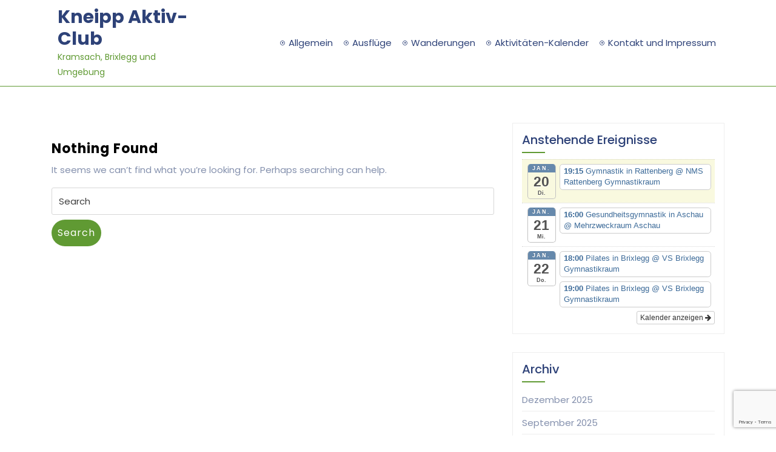

--- FILE ---
content_type: text/html; charset=UTF-8
request_url: https://www.kneipp-ac.at/wp/tag/dienstagswanderung/
body_size: 8587
content:
<!DOCTYPE html>
<html lang="de" class="no-js no-svg">
<head>
	<meta charset="UTF-8">
	<meta name="viewport" content="width=device-width, initial-scale=1">
	<title>Dienstagswanderung &#8211; Kneipp Aktiv-Club</title>
<meta name='robots' content='max-image-preview:large' />
<link rel="alternate" type="application/rss+xml" title="Kneipp Aktiv-Club &raquo; Feed" href="https://www.kneipp-ac.at/wp/feed/" />
<link rel="alternate" type="application/rss+xml" title="Kneipp Aktiv-Club &raquo; Kommentar-Feed" href="https://www.kneipp-ac.at/wp/comments/feed/" />
<link rel="alternate" type="application/rss+xml" title="Kneipp Aktiv-Club &raquo; Dienstagswanderung Schlagwort-Feed" href="https://www.kneipp-ac.at/wp/tag/dienstagswanderung/feed/" />
<script type="text/javascript">
window._wpemojiSettings = {"baseUrl":"https:\/\/s.w.org\/images\/core\/emoji\/14.0.0\/72x72\/","ext":".png","svgUrl":"https:\/\/s.w.org\/images\/core\/emoji\/14.0.0\/svg\/","svgExt":".svg","source":{"concatemoji":"https:\/\/www.kneipp-ac.at\/wp\/wp-includes\/js\/wp-emoji-release.min.js?ver=6.1.9"}};
/*! This file is auto-generated */
!function(e,a,t){var n,r,o,i=a.createElement("canvas"),p=i.getContext&&i.getContext("2d");function s(e,t){var a=String.fromCharCode,e=(p.clearRect(0,0,i.width,i.height),p.fillText(a.apply(this,e),0,0),i.toDataURL());return p.clearRect(0,0,i.width,i.height),p.fillText(a.apply(this,t),0,0),e===i.toDataURL()}function c(e){var t=a.createElement("script");t.src=e,t.defer=t.type="text/javascript",a.getElementsByTagName("head")[0].appendChild(t)}for(o=Array("flag","emoji"),t.supports={everything:!0,everythingExceptFlag:!0},r=0;r<o.length;r++)t.supports[o[r]]=function(e){if(p&&p.fillText)switch(p.textBaseline="top",p.font="600 32px Arial",e){case"flag":return s([127987,65039,8205,9895,65039],[127987,65039,8203,9895,65039])?!1:!s([55356,56826,55356,56819],[55356,56826,8203,55356,56819])&&!s([55356,57332,56128,56423,56128,56418,56128,56421,56128,56430,56128,56423,56128,56447],[55356,57332,8203,56128,56423,8203,56128,56418,8203,56128,56421,8203,56128,56430,8203,56128,56423,8203,56128,56447]);case"emoji":return!s([129777,127995,8205,129778,127999],[129777,127995,8203,129778,127999])}return!1}(o[r]),t.supports.everything=t.supports.everything&&t.supports[o[r]],"flag"!==o[r]&&(t.supports.everythingExceptFlag=t.supports.everythingExceptFlag&&t.supports[o[r]]);t.supports.everythingExceptFlag=t.supports.everythingExceptFlag&&!t.supports.flag,t.DOMReady=!1,t.readyCallback=function(){t.DOMReady=!0},t.supports.everything||(n=function(){t.readyCallback()},a.addEventListener?(a.addEventListener("DOMContentLoaded",n,!1),e.addEventListener("load",n,!1)):(e.attachEvent("onload",n),a.attachEvent("onreadystatechange",function(){"complete"===a.readyState&&t.readyCallback()})),(e=t.source||{}).concatemoji?c(e.concatemoji):e.wpemoji&&e.twemoji&&(c(e.twemoji),c(e.wpemoji)))}(window,document,window._wpemojiSettings);
</script>
<style type="text/css">
img.wp-smiley,
img.emoji {
	display: inline !important;
	border: none !important;
	box-shadow: none !important;
	height: 1em !important;
	width: 1em !important;
	margin: 0 0.07em !important;
	vertical-align: -0.1em !important;
	background: none !important;
	padding: 0 !important;
}
</style>
	<link rel='stylesheet' id='ai1ec_style-css' href='//www.kneipp-ac.at/wp/wp-content/plugins/all-in-one-event-calendar/cache/90ce73b1_ai1ec_parsed_css.css?ver=3.0.0' type='text/css' media='all' />
<link rel='stylesheet' id='wp-block-library-css' href='https://www.kneipp-ac.at/wp/wp-includes/css/dist/block-library/style.min.css?ver=6.1.9' type='text/css' media='all' />
<link rel='stylesheet' id='classic-theme-styles-css' href='https://www.kneipp-ac.at/wp/wp-includes/css/classic-themes.min.css?ver=1' type='text/css' media='all' />
<style id='global-styles-inline-css' type='text/css'>
body{--wp--preset--color--black: #000000;--wp--preset--color--cyan-bluish-gray: #abb8c3;--wp--preset--color--white: #ffffff;--wp--preset--color--pale-pink: #f78da7;--wp--preset--color--vivid-red: #cf2e2e;--wp--preset--color--luminous-vivid-orange: #ff6900;--wp--preset--color--luminous-vivid-amber: #fcb900;--wp--preset--color--light-green-cyan: #7bdcb5;--wp--preset--color--vivid-green-cyan: #00d084;--wp--preset--color--pale-cyan-blue: #8ed1fc;--wp--preset--color--vivid-cyan-blue: #0693e3;--wp--preset--color--vivid-purple: #9b51e0;--wp--preset--gradient--vivid-cyan-blue-to-vivid-purple: linear-gradient(135deg,rgba(6,147,227,1) 0%,rgb(155,81,224) 100%);--wp--preset--gradient--light-green-cyan-to-vivid-green-cyan: linear-gradient(135deg,rgb(122,220,180) 0%,rgb(0,208,130) 100%);--wp--preset--gradient--luminous-vivid-amber-to-luminous-vivid-orange: linear-gradient(135deg,rgba(252,185,0,1) 0%,rgba(255,105,0,1) 100%);--wp--preset--gradient--luminous-vivid-orange-to-vivid-red: linear-gradient(135deg,rgba(255,105,0,1) 0%,rgb(207,46,46) 100%);--wp--preset--gradient--very-light-gray-to-cyan-bluish-gray: linear-gradient(135deg,rgb(238,238,238) 0%,rgb(169,184,195) 100%);--wp--preset--gradient--cool-to-warm-spectrum: linear-gradient(135deg,rgb(74,234,220) 0%,rgb(151,120,209) 20%,rgb(207,42,186) 40%,rgb(238,44,130) 60%,rgb(251,105,98) 80%,rgb(254,248,76) 100%);--wp--preset--gradient--blush-light-purple: linear-gradient(135deg,rgb(255,206,236) 0%,rgb(152,150,240) 100%);--wp--preset--gradient--blush-bordeaux: linear-gradient(135deg,rgb(254,205,165) 0%,rgb(254,45,45) 50%,rgb(107,0,62) 100%);--wp--preset--gradient--luminous-dusk: linear-gradient(135deg,rgb(255,203,112) 0%,rgb(199,81,192) 50%,rgb(65,88,208) 100%);--wp--preset--gradient--pale-ocean: linear-gradient(135deg,rgb(255,245,203) 0%,rgb(182,227,212) 50%,rgb(51,167,181) 100%);--wp--preset--gradient--electric-grass: linear-gradient(135deg,rgb(202,248,128) 0%,rgb(113,206,126) 100%);--wp--preset--gradient--midnight: linear-gradient(135deg,rgb(2,3,129) 0%,rgb(40,116,252) 100%);--wp--preset--duotone--dark-grayscale: url('#wp-duotone-dark-grayscale');--wp--preset--duotone--grayscale: url('#wp-duotone-grayscale');--wp--preset--duotone--purple-yellow: url('#wp-duotone-purple-yellow');--wp--preset--duotone--blue-red: url('#wp-duotone-blue-red');--wp--preset--duotone--midnight: url('#wp-duotone-midnight');--wp--preset--duotone--magenta-yellow: url('#wp-duotone-magenta-yellow');--wp--preset--duotone--purple-green: url('#wp-duotone-purple-green');--wp--preset--duotone--blue-orange: url('#wp-duotone-blue-orange');--wp--preset--font-size--small: 13px;--wp--preset--font-size--medium: 20px;--wp--preset--font-size--large: 36px;--wp--preset--font-size--x-large: 42px;--wp--preset--spacing--20: 0.44rem;--wp--preset--spacing--30: 0.67rem;--wp--preset--spacing--40: 1rem;--wp--preset--spacing--50: 1.5rem;--wp--preset--spacing--60: 2.25rem;--wp--preset--spacing--70: 3.38rem;--wp--preset--spacing--80: 5.06rem;}:where(.is-layout-flex){gap: 0.5em;}body .is-layout-flow > .alignleft{float: left;margin-inline-start: 0;margin-inline-end: 2em;}body .is-layout-flow > .alignright{float: right;margin-inline-start: 2em;margin-inline-end: 0;}body .is-layout-flow > .aligncenter{margin-left: auto !important;margin-right: auto !important;}body .is-layout-constrained > .alignleft{float: left;margin-inline-start: 0;margin-inline-end: 2em;}body .is-layout-constrained > .alignright{float: right;margin-inline-start: 2em;margin-inline-end: 0;}body .is-layout-constrained > .aligncenter{margin-left: auto !important;margin-right: auto !important;}body .is-layout-constrained > :where(:not(.alignleft):not(.alignright):not(.alignfull)){max-width: var(--wp--style--global--content-size);margin-left: auto !important;margin-right: auto !important;}body .is-layout-constrained > .alignwide{max-width: var(--wp--style--global--wide-size);}body .is-layout-flex{display: flex;}body .is-layout-flex{flex-wrap: wrap;align-items: center;}body .is-layout-flex > *{margin: 0;}:where(.wp-block-columns.is-layout-flex){gap: 2em;}.has-black-color{color: var(--wp--preset--color--black) !important;}.has-cyan-bluish-gray-color{color: var(--wp--preset--color--cyan-bluish-gray) !important;}.has-white-color{color: var(--wp--preset--color--white) !important;}.has-pale-pink-color{color: var(--wp--preset--color--pale-pink) !important;}.has-vivid-red-color{color: var(--wp--preset--color--vivid-red) !important;}.has-luminous-vivid-orange-color{color: var(--wp--preset--color--luminous-vivid-orange) !important;}.has-luminous-vivid-amber-color{color: var(--wp--preset--color--luminous-vivid-amber) !important;}.has-light-green-cyan-color{color: var(--wp--preset--color--light-green-cyan) !important;}.has-vivid-green-cyan-color{color: var(--wp--preset--color--vivid-green-cyan) !important;}.has-pale-cyan-blue-color{color: var(--wp--preset--color--pale-cyan-blue) !important;}.has-vivid-cyan-blue-color{color: var(--wp--preset--color--vivid-cyan-blue) !important;}.has-vivid-purple-color{color: var(--wp--preset--color--vivid-purple) !important;}.has-black-background-color{background-color: var(--wp--preset--color--black) !important;}.has-cyan-bluish-gray-background-color{background-color: var(--wp--preset--color--cyan-bluish-gray) !important;}.has-white-background-color{background-color: var(--wp--preset--color--white) !important;}.has-pale-pink-background-color{background-color: var(--wp--preset--color--pale-pink) !important;}.has-vivid-red-background-color{background-color: var(--wp--preset--color--vivid-red) !important;}.has-luminous-vivid-orange-background-color{background-color: var(--wp--preset--color--luminous-vivid-orange) !important;}.has-luminous-vivid-amber-background-color{background-color: var(--wp--preset--color--luminous-vivid-amber) !important;}.has-light-green-cyan-background-color{background-color: var(--wp--preset--color--light-green-cyan) !important;}.has-vivid-green-cyan-background-color{background-color: var(--wp--preset--color--vivid-green-cyan) !important;}.has-pale-cyan-blue-background-color{background-color: var(--wp--preset--color--pale-cyan-blue) !important;}.has-vivid-cyan-blue-background-color{background-color: var(--wp--preset--color--vivid-cyan-blue) !important;}.has-vivid-purple-background-color{background-color: var(--wp--preset--color--vivid-purple) !important;}.has-black-border-color{border-color: var(--wp--preset--color--black) !important;}.has-cyan-bluish-gray-border-color{border-color: var(--wp--preset--color--cyan-bluish-gray) !important;}.has-white-border-color{border-color: var(--wp--preset--color--white) !important;}.has-pale-pink-border-color{border-color: var(--wp--preset--color--pale-pink) !important;}.has-vivid-red-border-color{border-color: var(--wp--preset--color--vivid-red) !important;}.has-luminous-vivid-orange-border-color{border-color: var(--wp--preset--color--luminous-vivid-orange) !important;}.has-luminous-vivid-amber-border-color{border-color: var(--wp--preset--color--luminous-vivid-amber) !important;}.has-light-green-cyan-border-color{border-color: var(--wp--preset--color--light-green-cyan) !important;}.has-vivid-green-cyan-border-color{border-color: var(--wp--preset--color--vivid-green-cyan) !important;}.has-pale-cyan-blue-border-color{border-color: var(--wp--preset--color--pale-cyan-blue) !important;}.has-vivid-cyan-blue-border-color{border-color: var(--wp--preset--color--vivid-cyan-blue) !important;}.has-vivid-purple-border-color{border-color: var(--wp--preset--color--vivid-purple) !important;}.has-vivid-cyan-blue-to-vivid-purple-gradient-background{background: var(--wp--preset--gradient--vivid-cyan-blue-to-vivid-purple) !important;}.has-light-green-cyan-to-vivid-green-cyan-gradient-background{background: var(--wp--preset--gradient--light-green-cyan-to-vivid-green-cyan) !important;}.has-luminous-vivid-amber-to-luminous-vivid-orange-gradient-background{background: var(--wp--preset--gradient--luminous-vivid-amber-to-luminous-vivid-orange) !important;}.has-luminous-vivid-orange-to-vivid-red-gradient-background{background: var(--wp--preset--gradient--luminous-vivid-orange-to-vivid-red) !important;}.has-very-light-gray-to-cyan-bluish-gray-gradient-background{background: var(--wp--preset--gradient--very-light-gray-to-cyan-bluish-gray) !important;}.has-cool-to-warm-spectrum-gradient-background{background: var(--wp--preset--gradient--cool-to-warm-spectrum) !important;}.has-blush-light-purple-gradient-background{background: var(--wp--preset--gradient--blush-light-purple) !important;}.has-blush-bordeaux-gradient-background{background: var(--wp--preset--gradient--blush-bordeaux) !important;}.has-luminous-dusk-gradient-background{background: var(--wp--preset--gradient--luminous-dusk) !important;}.has-pale-ocean-gradient-background{background: var(--wp--preset--gradient--pale-ocean) !important;}.has-electric-grass-gradient-background{background: var(--wp--preset--gradient--electric-grass) !important;}.has-midnight-gradient-background{background: var(--wp--preset--gradient--midnight) !important;}.has-small-font-size{font-size: var(--wp--preset--font-size--small) !important;}.has-medium-font-size{font-size: var(--wp--preset--font-size--medium) !important;}.has-large-font-size{font-size: var(--wp--preset--font-size--large) !important;}.has-x-large-font-size{font-size: var(--wp--preset--font-size--x-large) !important;}
.wp-block-navigation a:where(:not(.wp-element-button)){color: inherit;}
:where(.wp-block-columns.is-layout-flex){gap: 2em;}
.wp-block-pullquote{font-size: 1.5em;line-height: 1.6;}
</style>
<link rel='stylesheet' id='contact-form-7-css' href='https://www.kneipp-ac.at/wp/wp-content/plugins/contact-form-7/includes/css/styles.css?ver=5.7.1' type='text/css' media='all' />
<link rel='stylesheet' id='lbwps-styles-photoswipe5-main-css' href='https://www.kneipp-ac.at/wp/wp-content/plugins/lightbox-photoswipe/assets/ps5/styles/main.css?ver=5.0.18' type='text/css' media='all' />
<link rel='stylesheet' id='bootstrap-css-css' href='https://www.kneipp-ac.at/wp/wp-content/themes/weight-loss/assets/css/bootstrap.css?ver=6.1.9' type='text/css' media='all' />
<link rel='stylesheet' id='weight-loss-basic-style-css' href='https://www.kneipp-ac.at/wp/wp-content/themes/weight-loss/style.css?ver=6.1.9' type='text/css' media='all' />
<style id='weight-loss-basic-style-inline-css' type='text/css'>
 .page-template-custom-home-page #header { border-bottom: 1px solid #609a33; } #inner-pages-header { background:linear-gradient(180deg,#949292 27%,#969595 55%,#ccc 78%);  }
</style>
<link rel='stylesheet' id='poppins-css' href='https://www.kneipp-ac.at/wp/wp-content/fonts/6253f67cf1a6b7c681392832ffc18bbf.css?ver=1.0' type='text/css' media='all' />
<link rel='stylesheet' id='font-awesome-css-css' href='https://www.kneipp-ac.at/wp/wp-content/themes/weight-loss/assets/css/fontawesome-all.css?ver=6.1.9' type='text/css' media='all' />
<script type='text/javascript' src='https://www.kneipp-ac.at/wp/wp-includes/js/jquery/jquery.min.js?ver=3.6.1' id='jquery-core-js'></script>
<script type='text/javascript' src='https://www.kneipp-ac.at/wp/wp-includes/js/jquery/jquery-migrate.min.js?ver=3.3.2' id='jquery-migrate-js'></script>
<script type='text/javascript' src='https://www.kneipp-ac.at/wp/wp-content/themes/weight-loss/assets/js/bootstrap.js?ver=6.1.9' id='bootstrap-js-js'></script>
<link rel="https://api.w.org/" href="https://www.kneipp-ac.at/wp/wp-json/" /><link rel="alternate" type="application/json" href="https://www.kneipp-ac.at/wp/wp-json/wp/v2/tags/7" /><link rel="EditURI" type="application/rsd+xml" title="RSD" href="https://www.kneipp-ac.at/wp/xmlrpc.php?rsd" />
<link rel="wlwmanifest" type="application/wlwmanifest+xml" href="https://www.kneipp-ac.at/wp/wp-includes/wlwmanifest.xml" />
<meta name="generator" content="WordPress 6.1.9" />
</head>

<body data-rsssl=1 class="archive tag tag-dienstagswanderung tag-7 wp-embed-responsive hfeed has-sidebar page-two-column">

<svg xmlns="http://www.w3.org/2000/svg" viewBox="0 0 0 0" width="0" height="0" focusable="false" role="none" style="visibility: hidden; position: absolute; left: -9999px; overflow: hidden;" ><defs><filter id="wp-duotone-dark-grayscale"><feColorMatrix color-interpolation-filters="sRGB" type="matrix" values=" .299 .587 .114 0 0 .299 .587 .114 0 0 .299 .587 .114 0 0 .299 .587 .114 0 0 " /><feComponentTransfer color-interpolation-filters="sRGB" ><feFuncR type="table" tableValues="0 0.49803921568627" /><feFuncG type="table" tableValues="0 0.49803921568627" /><feFuncB type="table" tableValues="0 0.49803921568627" /><feFuncA type="table" tableValues="1 1" /></feComponentTransfer><feComposite in2="SourceGraphic" operator="in" /></filter></defs></svg><svg xmlns="http://www.w3.org/2000/svg" viewBox="0 0 0 0" width="0" height="0" focusable="false" role="none" style="visibility: hidden; position: absolute; left: -9999px; overflow: hidden;" ><defs><filter id="wp-duotone-grayscale"><feColorMatrix color-interpolation-filters="sRGB" type="matrix" values=" .299 .587 .114 0 0 .299 .587 .114 0 0 .299 .587 .114 0 0 .299 .587 .114 0 0 " /><feComponentTransfer color-interpolation-filters="sRGB" ><feFuncR type="table" tableValues="0 1" /><feFuncG type="table" tableValues="0 1" /><feFuncB type="table" tableValues="0 1" /><feFuncA type="table" tableValues="1 1" /></feComponentTransfer><feComposite in2="SourceGraphic" operator="in" /></filter></defs></svg><svg xmlns="http://www.w3.org/2000/svg" viewBox="0 0 0 0" width="0" height="0" focusable="false" role="none" style="visibility: hidden; position: absolute; left: -9999px; overflow: hidden;" ><defs><filter id="wp-duotone-purple-yellow"><feColorMatrix color-interpolation-filters="sRGB" type="matrix" values=" .299 .587 .114 0 0 .299 .587 .114 0 0 .299 .587 .114 0 0 .299 .587 .114 0 0 " /><feComponentTransfer color-interpolation-filters="sRGB" ><feFuncR type="table" tableValues="0.54901960784314 0.98823529411765" /><feFuncG type="table" tableValues="0 1" /><feFuncB type="table" tableValues="0.71764705882353 0.25490196078431" /><feFuncA type="table" tableValues="1 1" /></feComponentTransfer><feComposite in2="SourceGraphic" operator="in" /></filter></defs></svg><svg xmlns="http://www.w3.org/2000/svg" viewBox="0 0 0 0" width="0" height="0" focusable="false" role="none" style="visibility: hidden; position: absolute; left: -9999px; overflow: hidden;" ><defs><filter id="wp-duotone-blue-red"><feColorMatrix color-interpolation-filters="sRGB" type="matrix" values=" .299 .587 .114 0 0 .299 .587 .114 0 0 .299 .587 .114 0 0 .299 .587 .114 0 0 " /><feComponentTransfer color-interpolation-filters="sRGB" ><feFuncR type="table" tableValues="0 1" /><feFuncG type="table" tableValues="0 0.27843137254902" /><feFuncB type="table" tableValues="0.5921568627451 0.27843137254902" /><feFuncA type="table" tableValues="1 1" /></feComponentTransfer><feComposite in2="SourceGraphic" operator="in" /></filter></defs></svg><svg xmlns="http://www.w3.org/2000/svg" viewBox="0 0 0 0" width="0" height="0" focusable="false" role="none" style="visibility: hidden; position: absolute; left: -9999px; overflow: hidden;" ><defs><filter id="wp-duotone-midnight"><feColorMatrix color-interpolation-filters="sRGB" type="matrix" values=" .299 .587 .114 0 0 .299 .587 .114 0 0 .299 .587 .114 0 0 .299 .587 .114 0 0 " /><feComponentTransfer color-interpolation-filters="sRGB" ><feFuncR type="table" tableValues="0 0" /><feFuncG type="table" tableValues="0 0.64705882352941" /><feFuncB type="table" tableValues="0 1" /><feFuncA type="table" tableValues="1 1" /></feComponentTransfer><feComposite in2="SourceGraphic" operator="in" /></filter></defs></svg><svg xmlns="http://www.w3.org/2000/svg" viewBox="0 0 0 0" width="0" height="0" focusable="false" role="none" style="visibility: hidden; position: absolute; left: -9999px; overflow: hidden;" ><defs><filter id="wp-duotone-magenta-yellow"><feColorMatrix color-interpolation-filters="sRGB" type="matrix" values=" .299 .587 .114 0 0 .299 .587 .114 0 0 .299 .587 .114 0 0 .299 .587 .114 0 0 " /><feComponentTransfer color-interpolation-filters="sRGB" ><feFuncR type="table" tableValues="0.78039215686275 1" /><feFuncG type="table" tableValues="0 0.94901960784314" /><feFuncB type="table" tableValues="0.35294117647059 0.47058823529412" /><feFuncA type="table" tableValues="1 1" /></feComponentTransfer><feComposite in2="SourceGraphic" operator="in" /></filter></defs></svg><svg xmlns="http://www.w3.org/2000/svg" viewBox="0 0 0 0" width="0" height="0" focusable="false" role="none" style="visibility: hidden; position: absolute; left: -9999px; overflow: hidden;" ><defs><filter id="wp-duotone-purple-green"><feColorMatrix color-interpolation-filters="sRGB" type="matrix" values=" .299 .587 .114 0 0 .299 .587 .114 0 0 .299 .587 .114 0 0 .299 .587 .114 0 0 " /><feComponentTransfer color-interpolation-filters="sRGB" ><feFuncR type="table" tableValues="0.65098039215686 0.40392156862745" /><feFuncG type="table" tableValues="0 1" /><feFuncB type="table" tableValues="0.44705882352941 0.4" /><feFuncA type="table" tableValues="1 1" /></feComponentTransfer><feComposite in2="SourceGraphic" operator="in" /></filter></defs></svg><svg xmlns="http://www.w3.org/2000/svg" viewBox="0 0 0 0" width="0" height="0" focusable="false" role="none" style="visibility: hidden; position: absolute; left: -9999px; overflow: hidden;" ><defs><filter id="wp-duotone-blue-orange"><feColorMatrix color-interpolation-filters="sRGB" type="matrix" values=" .299 .587 .114 0 0 .299 .587 .114 0 0 .299 .587 .114 0 0 .299 .587 .114 0 0 " /><feComponentTransfer color-interpolation-filters="sRGB" ><feFuncR type="table" tableValues="0.098039215686275 1" /><feFuncG type="table" tableValues="0 0.66274509803922" /><feFuncB type="table" tableValues="0.84705882352941 0.41960784313725" /><feFuncA type="table" tableValues="1 1" /></feComponentTransfer><feComposite in2="SourceGraphic" operator="in" /></filter></defs></svg>
<a class="screen-reader-text skip-link" href="#skip-content">Skip to content</a>

<div id="header">
	<div class="menu-section">
		<div class="container">
			<div class="row">
				<div class="col-lg-3 col-md-4 col-9 align-self-center">
					<div class="logo">
								             			          						                			                  			                      		<p class="site-title"><a href="https://www.kneipp-ac.at/wp/" rel="home">Kneipp Aktiv-Club</a></p>
		                  					                			            			            			                			                  	<p class="site-description">Kramsach, Brixlegg und Umgebung</p>
		              				          							</div>
				</div>
				<div class=" col-lg-9 col-md-8  col-3 align-self-center">
					<div class="menu-bar">
						<div class="toggle-menu responsive-menu text-right">
											            	<button onclick="weight_loss_open()" role="tab" class="mobile-menu"><i class="fas fa-bars"></i><span class="screen-reader-text">Open Menu</span></button>
				            				        </div>
						<div id="sidelong-menu" class="nav sidenav text-lg-right">
			                <nav id="primary-site-navigation" class="nav-menu" role="navigation" aria-label="Top Menu">
			                  	<div class="main-menu-navigation clearfix"><ul id="menu-kneipp_oben" class="clearfix mobile_nav"><li id="menu-item-336" class="menu-item menu-item-type-taxonomy menu-item-object-category menu-item-336"><a href="https://www.kneipp-ac.at/wp/category/allgemein/">Allgemein</a></li>
<li id="menu-item-257" class="menu-item menu-item-type-taxonomy menu-item-object-category menu-item-257"><a href="https://www.kneipp-ac.at/wp/category/ausfluege/">Ausflüge</a></li>
<li id="menu-item-256" class="menu-item menu-item-type-taxonomy menu-item-object-category menu-item-256"><a href="https://www.kneipp-ac.at/wp/category/aktuelles/">Wanderungen</a></li>
<li id="menu-item-3300" class="menu-item menu-item-type-post_type menu-item-object-page menu-item-3300"><a href="https://www.kneipp-ac.at/wp/kalender/">Aktivitäten-Kalender</a></li>
<li id="menu-item-23" class="menu-item menu-item-type-post_type menu-item-object-page menu-item-23"><a href="https://www.kneipp-ac.at/wp/kontakt-und-impressum/">Kontakt und Impressum</a></li>
</ul></div>			                  	<a href="javascript:void(0)" class="closebtn responsive-menu" onclick="weight_loss_close()"><i class="fas fa-times"></i><span class="screen-reader-text">Close Menu</span></a>
			                </nav>
			            </div>
			        </div>
				</div>
							</div>
		</div>
	</div>
</div>


<div class="container">
	
	<div class="content-area">
		<main id="skip-content" class="site-main" role="main">
							<div class="row">
					<div class="content_area col-lg-8 col-md-8">
						<section id="post_section">
							
<section class="no-results not-found">
	<header class="page-header">
		<h2 class="page-title">Nothing Found</h2>
	</header>
	<div class="page-content">
		
			<p>It seems we can&rsquo;t find what you&rsquo;re looking for. Perhaps searching can help.</p>
			

<form method="get" class="search-form" action="https://www.kneipp-ac.at/wp/">
	<label>
		<span class="screen-reader-text">Search for:</span>
		<input type="search" class="search-field" placeholder="Search" value="" name="s">
	</label>
	<button type="submit" class="search-submit">Search</button>
</form>	</div>
</section>							<div class="navigation">
				                				                <div class="clearfix"></div>
				            </div>
						</section>
					</div>
					<div id="sidebar" class="col-lg-4 col-md-4"><section id="ai1ec_agenda_widget-2" class="widget widget_ai1ec_agenda_widget">

	<div class="widget_container"><h2 class="widget-title">Anstehende Ereignisse</h2></div>

<style>
<!--

-->
</style>
<div class="timely ai1ec-agenda-widget-view ai1ec-clearfix">

			<div>
													<div class="ai1ec-date
					ai1ec-today">
					<a class="ai1ec-date-title ai1ec-load-view"
						href="https&#x3A;&#x2F;&#x2F;www.kneipp-ac.at&#x2F;wp&#x2F;kalender&#x2F;action&#x7E;oneday&#x2F;exact_date&#x7E;20-1-2026&#x2F;">
						<div class="ai1ec-month">Jan.</div>
						<div class="ai1ec-day">20</div>
						<div class="ai1ec-weekday">Di.</div>
											</a>
					<div class="ai1ec-date-events">
													 																					<div class="ai1ec-event
									ai1ec-event-id-4586
									ai1ec-event-instance-id-39413
									">

									<a href="https&#x3A;&#x2F;&#x2F;www.kneipp-ac.at&#x2F;wp&#x2F;Veranstaltung&#x2F;gymnastik-in-rattenberg&#x2F;&#x3F;instance_id&#x3D;39413"
										class="ai1ec-popup-trigger ai1ec-load-event">
																					<span class="ai1ec-event-time">
												19:15
											</span>
										
										<span class="ai1ec-event-title">
											Gymnastik in Rattenberg
																							<span class="ai1ec-event-location"
													>@ NMS Rattenberg Gymnastikraum</span>
																					</span>
									</a>

									<div class="ai1ec-popover ai1ec-popup 
	ai1ec-event-instance-id-39413">

		
	<span class="ai1ec-popup-title">
		<a href="https&#x3A;&#x2F;&#x2F;www.kneipp-ac.at&#x2F;wp&#x2F;Veranstaltung&#x2F;gymnastik-in-rattenberg&#x2F;&#x3F;instance_id&#x3D;39413"
		   class="ai1ec-load-event"
			>Gymnastik in Rattenberg</a>
					<span class="ai1ec-event-location"
				>@ NMS Rattenberg Gymnastikraum</span>
					</span>

	
	<div class="ai1ec-event-time">
					Jan. 20 um 19:15 – 20:15
			</div>

			<a class="ai1ec-load-event"
			href="https&#x3A;&#x2F;&#x2F;www.kneipp-ac.at&#x2F;wp&#x2F;Veranstaltung&#x2F;gymnastik-in-rattenberg&#x2F;&#x3F;instance_id&#x3D;39413">
			<div class="ai1ec-event-avatar timely  ai1ec-content_img ai1ec-portrait"><img src="https://www.kneipp-ac.at/wp/wp-content/uploads/2025/12/IMG-20250902-WA0026-150x150.jpg" alt="Gymnastik in Rattenberg @ NMS Rattenberg Gymnastikraum" width="150" height="150" /></div>
		</a>
	
			<div class="ai1ec-popup-excerpt">Trainerin Barbara Einkemmer</div>
	
</div>

								</div>
							 						 					</div>
				</div>
							<div class="ai1ec-date
					">
					<a class="ai1ec-date-title ai1ec-load-view"
						href="https&#x3A;&#x2F;&#x2F;www.kneipp-ac.at&#x2F;wp&#x2F;kalender&#x2F;action&#x7E;oneday&#x2F;exact_date&#x7E;21-1-2026&#x2F;">
						<div class="ai1ec-month">Jan.</div>
						<div class="ai1ec-day">21</div>
						<div class="ai1ec-weekday">Mi.</div>
											</a>
					<div class="ai1ec-date-events">
													 																					<div class="ai1ec-event
									ai1ec-event-id-1246
									ai1ec-event-instance-id-38209
									">

									<a href="https&#x3A;&#x2F;&#x2F;www.kneipp-ac.at&#x2F;wp&#x2F;Veranstaltung&#x2F;gesundheitsgymnastik&#x2F;&#x3F;instance_id&#x3D;38209"
										class="ai1ec-popup-trigger ai1ec-load-event">
																					<span class="ai1ec-event-time">
												16:00
											</span>
										
										<span class="ai1ec-event-title">
											Gesundheitsgymnastik in Aschau
																							<span class="ai1ec-event-location"
													>@ Mehrzweckraum Aschau</span>
																					</span>
									</a>

									<div class="ai1ec-popover ai1ec-popup 
	ai1ec-event-instance-id-38209">

		
	<span class="ai1ec-popup-title">
		<a href="https&#x3A;&#x2F;&#x2F;www.kneipp-ac.at&#x2F;wp&#x2F;Veranstaltung&#x2F;gesundheitsgymnastik&#x2F;&#x3F;instance_id&#x3D;38209"
		   class="ai1ec-load-event"
			>Gesundheitsgymnastik in Aschau</a>
					<span class="ai1ec-event-location"
				>@ Mehrzweckraum Aschau</span>
					</span>

	
	<div class="ai1ec-event-time">
					Jan. 21 um 16:00 – 17:00
			</div>

			<a class="ai1ec-load-event"
			href="https&#x3A;&#x2F;&#x2F;www.kneipp-ac.at&#x2F;wp&#x2F;Veranstaltung&#x2F;gesundheitsgymnastik&#x2F;&#x3F;instance_id&#x3D;38209">
			<div class="ai1ec-event-avatar timely  ai1ec-content_img ai1ec-portrait"><img src="https://www.kneipp-ac.at/wp/wp-content/uploads/2015/01/Gerti-e1421264543465-225x300.jpg" alt="Gesundheitsgymnastik in Aschau @ Mehrzweckraum Aschau" width="225" height="300" /></div>
		</a>
	
			<div class="ai1ec-popup-excerpt">Gesundheits-Gymnastik Abwechslungsreiches Übungsprogramm. Kräftigen, dehnen, Beweglichkeit.. Die Übungen werden gezielt an die Gruppe angepasst. &nbsp;</div>
	
</div>

								</div>
							 						 					</div>
				</div>
							<div class="ai1ec-date
					">
					<a class="ai1ec-date-title ai1ec-load-view"
						href="https&#x3A;&#x2F;&#x2F;www.kneipp-ac.at&#x2F;wp&#x2F;kalender&#x2F;action&#x7E;oneday&#x2F;exact_date&#x7E;22-1-2026&#x2F;">
						<div class="ai1ec-month">Jan.</div>
						<div class="ai1ec-day">22</div>
						<div class="ai1ec-weekday">Do.</div>
											</a>
					<div class="ai1ec-date-events">
													 																					<div class="ai1ec-event
									ai1ec-event-id-4495
									ai1ec-event-instance-id-38190
									">

									<a href="https&#x3A;&#x2F;&#x2F;www.kneipp-ac.at&#x2F;wp&#x2F;Veranstaltung&#x2F;pilates-in-brixlegg&#x2F;&#x3F;instance_id&#x3D;38190"
										class="ai1ec-popup-trigger ai1ec-load-event">
																					<span class="ai1ec-event-time">
												18:00
											</span>
										
										<span class="ai1ec-event-title">
											Pilates in Brixlegg
																							<span class="ai1ec-event-location"
													>@ VS Brixlegg Gymnastikraum</span>
																					</span>
									</a>

									<div class="ai1ec-popover ai1ec-popup 
	ai1ec-event-instance-id-38190">

		
	<span class="ai1ec-popup-title">
		<a href="https&#x3A;&#x2F;&#x2F;www.kneipp-ac.at&#x2F;wp&#x2F;Veranstaltung&#x2F;pilates-in-brixlegg&#x2F;&#x3F;instance_id&#x3D;38190"
		   class="ai1ec-load-event"
			>Pilates in Brixlegg</a>
					<span class="ai1ec-event-location"
				>@ VS Brixlegg Gymnastikraum</span>
					</span>

	
	<div class="ai1ec-event-time">
					Jan. 22 um 18:00 – 19:00
			</div>

			<a class="ai1ec-load-event"
			href="https&#x3A;&#x2F;&#x2F;www.kneipp-ac.at&#x2F;wp&#x2F;Veranstaltung&#x2F;pilates-in-brixlegg&#x2F;&#x3F;instance_id&#x3D;38190">
			<div class="ai1ec-event-avatar timely  ai1ec-content_img ai1ec-portrait"><img src="https://www.kneipp-ac.at/wp/wp-content/uploads/2025/08/IMG-20250902-WA0024-176x300.jpg" alt="Pilates in Brixlegg @ VS Brixlegg Gymnastikraum" width="176" height="300" /></div>
		</a>
	
			<div class="ai1ec-popup-excerpt">Trainerin: Sabina Pesl Zeit: 18-19 Uhr Anmeldung ab sofort: Kontakt</div>
	
</div>

								</div>
															<div class="ai1ec-event
									ai1ec-event-id-4500
									ai1ec-event-instance-id-38795
									">

									<a href="https&#x3A;&#x2F;&#x2F;www.kneipp-ac.at&#x2F;wp&#x2F;Veranstaltung&#x2F;pilates-in-brixlegg-2&#x2F;&#x3F;instance_id&#x3D;38795"
										class="ai1ec-popup-trigger ai1ec-load-event">
																					<span class="ai1ec-event-time">
												19:00
											</span>
										
										<span class="ai1ec-event-title">
											Pilates in Brixlegg
																							<span class="ai1ec-event-location"
													>@ VS Brixlegg Gymnastikraum</span>
																					</span>
									</a>

									<div class="ai1ec-popover ai1ec-popup 
	ai1ec-event-instance-id-38795">

		
	<span class="ai1ec-popup-title">
		<a href="https&#x3A;&#x2F;&#x2F;www.kneipp-ac.at&#x2F;wp&#x2F;Veranstaltung&#x2F;pilates-in-brixlegg-2&#x2F;&#x3F;instance_id&#x3D;38795"
		   class="ai1ec-load-event"
			>Pilates in Brixlegg</a>
					<span class="ai1ec-event-location"
				>@ VS Brixlegg Gymnastikraum</span>
					</span>

	
	<div class="ai1ec-event-time">
					Jan. 22 um 19:00 – 20:00
			</div>

			<a class="ai1ec-load-event"
			href="https&#x3A;&#x2F;&#x2F;www.kneipp-ac.at&#x2F;wp&#x2F;Veranstaltung&#x2F;pilates-in-brixlegg-2&#x2F;&#x3F;instance_id&#x3D;38795">
			<div class="ai1ec-event-avatar timely  ai1ec-content_img ai1ec-portrait"><img src="https://www.kneipp-ac.at/wp/wp-content/uploads/2025/08/IMG-20250902-WA0024-176x300.jpg" alt="Pilates in Brixlegg @ VS Brixlegg Gymnastikraum" width="176" height="300" /></div>
		</a>
	
			<div class="ai1ec-popup-excerpt">Trainerin: Sabina Pesl Pilates für Fortgeschrittene Zeit: 19-20 Uhr Anmeldung ab sofort: Kontakt</div>
	
</div>

								</div>
							 						 					</div>
				</div>
			 		</div>
	 
			<div class="ai1ec-subscribe-buttons-widget">
							<a class="ai1ec-btn ai1ec-btn-default ai1ec-btn-xs ai1ec-pull-right
					ai1ec-calendar-link"
					href="https&#x3A;&#x2F;&#x2F;www.kneipp-ac.at&#x2F;wp&#x2F;kalender&#x2F;">
					Kalender anzeigen
					<i class="ai1ec-fa ai1ec-fa-arrow-right"></i>
				</a>
			
					</div>
	 
</div>



</section><section id="archives-2" class="widget widget_archive"><div class="widget_container"><h2 class="widget-title">Archiv</h2></div>
			<ul>
					<li><a href='https://www.kneipp-ac.at/wp/2025/12/'>Dezember 2025</a></li>
	<li><a href='https://www.kneipp-ac.at/wp/2025/09/'>September 2025</a></li>
	<li><a href='https://www.kneipp-ac.at/wp/2025/07/'>Juli 2025</a></li>
	<li><a href='https://www.kneipp-ac.at/wp/2025/06/'>Juni 2025</a></li>
	<li><a href='https://www.kneipp-ac.at/wp/2025/04/'>April 2025</a></li>
	<li><a href='https://www.kneipp-ac.at/wp/2025/03/'>März 2025</a></li>
	<li><a href='https://www.kneipp-ac.at/wp/2025/01/'>Januar 2025</a></li>
	<li><a href='https://www.kneipp-ac.at/wp/2024/11/'>November 2024</a></li>
	<li><a href='https://www.kneipp-ac.at/wp/2024/09/'>September 2024</a></li>
	<li><a href='https://www.kneipp-ac.at/wp/2024/06/'>Juni 2024</a></li>
	<li><a href='https://www.kneipp-ac.at/wp/2024/05/'>Mai 2024</a></li>
	<li><a href='https://www.kneipp-ac.at/wp/2024/04/'>April 2024</a></li>
	<li><a href='https://www.kneipp-ac.at/wp/2024/03/'>März 2024</a></li>
	<li><a href='https://www.kneipp-ac.at/wp/2024/02/'>Februar 2024</a></li>
	<li><a href='https://www.kneipp-ac.at/wp/2024/01/'>Januar 2024</a></li>
	<li><a href='https://www.kneipp-ac.at/wp/2023/10/'>Oktober 2023</a></li>
	<li><a href='https://www.kneipp-ac.at/wp/2023/09/'>September 2023</a></li>
	<li><a href='https://www.kneipp-ac.at/wp/2023/05/'>Mai 2023</a></li>
	<li><a href='https://www.kneipp-ac.at/wp/2023/02/'>Februar 2023</a></li>
	<li><a href='https://www.kneipp-ac.at/wp/2022/11/'>November 2022</a></li>
	<li><a href='https://www.kneipp-ac.at/wp/2022/10/'>Oktober 2022</a></li>
	<li><a href='https://www.kneipp-ac.at/wp/2022/09/'>September 2022</a></li>
	<li><a href='https://www.kneipp-ac.at/wp/2022/07/'>Juli 2022</a></li>
	<li><a href='https://www.kneipp-ac.at/wp/2022/06/'>Juni 2022</a></li>
	<li><a href='https://www.kneipp-ac.at/wp/2022/04/'>April 2022</a></li>
	<li><a href='https://www.kneipp-ac.at/wp/2022/03/'>März 2022</a></li>
	<li><a href='https://www.kneipp-ac.at/wp/2021/07/'>Juli 2021</a></li>
	<li><a href='https://www.kneipp-ac.at/wp/2020/12/'>Dezember 2020</a></li>
	<li><a href='https://www.kneipp-ac.at/wp/2020/10/'>Oktober 2020</a></li>
	<li><a href='https://www.kneipp-ac.at/wp/2020/01/'>Januar 2020</a></li>
	<li><a href='https://www.kneipp-ac.at/wp/2019/08/'>August 2019</a></li>
	<li><a href='https://www.kneipp-ac.at/wp/2019/07/'>Juli 2019</a></li>
	<li><a href='https://www.kneipp-ac.at/wp/2019/06/'>Juni 2019</a></li>
	<li><a href='https://www.kneipp-ac.at/wp/2019/01/'>Januar 2019</a></li>
	<li><a href='https://www.kneipp-ac.at/wp/2018/09/'>September 2018</a></li>
	<li><a href='https://www.kneipp-ac.at/wp/2017/10/'>Oktober 2017</a></li>
	<li><a href='https://www.kneipp-ac.at/wp/2017/09/'>September 2017</a></li>
	<li><a href='https://www.kneipp-ac.at/wp/2017/04/'>April 2017</a></li>
	<li><a href='https://www.kneipp-ac.at/wp/2016/12/'>Dezember 2016</a></li>
	<li><a href='https://www.kneipp-ac.at/wp/2016/10/'>Oktober 2016</a></li>
	<li><a href='https://www.kneipp-ac.at/wp/2016/09/'>September 2016</a></li>
	<li><a href='https://www.kneipp-ac.at/wp/2016/06/'>Juni 2016</a></li>
	<li><a href='https://www.kneipp-ac.at/wp/2016/01/'>Januar 2016</a></li>
	<li><a href='https://www.kneipp-ac.at/wp/2015/10/'>Oktober 2015</a></li>
	<li><a href='https://www.kneipp-ac.at/wp/2015/09/'>September 2015</a></li>
	<li><a href='https://www.kneipp-ac.at/wp/2015/06/'>Juni 2015</a></li>
	<li><a href='https://www.kneipp-ac.at/wp/2015/01/'>Januar 2015</a></li>
			</ul>

			</section>
		<section id="recent-posts-2" class="widget widget_recent_entries">
		<div class="widget_container"><h2 class="widget-title">Neueste Beiträge</h2></div>
		<ul>
											<li>
					<a href="https://www.kneipp-ac.at/wp/2025/12/17/jahresabschlusswanderung-2/">Jahresabschlusswanderung</a>
											<span class="post-date">17.12.2025</span>
									</li>
											<li>
					<a href="https://www.kneipp-ac.at/wp/2025/12/04/wir-wuenschen-euch-eine-schoene-vorweihnachtszeit/">Wir wünschen euch eine schöne Vorweihnachtszeit!</a>
											<span class="post-date">4.12.2025</span>
									</li>
											<li>
					<a href="https://www.kneipp-ac.at/wp/2025/12/03/jahresrueckblick-2025/">Jahresrückblick 2025</a>
											<span class="post-date">3.12.2025</span>
									</li>
											<li>
					<a href="https://www.kneipp-ac.at/wp/2025/09/04/herbstausflug-nach-seefeld/">Herbstausflug nach Seefeld</a>
											<span class="post-date">4.09.2025</span>
									</li>
											<li>
					<a href="https://www.kneipp-ac.at/wp/2025/09/04/gymnastikprogramm-2025-26/">Gymnastikprogramm 2025/26</a>
											<span class="post-date">4.09.2025</span>
									</li>
					</ul>

		</section><section id="tag_cloud-2" class="widget widget_tag_cloud"><div class="widget_container"><h2 class="widget-title">Schlagwörter</h2></div><div class="tagcloud"><a href="https://www.kneipp-ac.at/wp/tag/adlerweg/" class="tag-cloud-link tag-link-66 tag-link-position-1" style="font-size: 8pt;" aria-label="Adlerweg (1 Eintrag)">Adlerweg</a>
<a href="https://www.kneipp-ac.at/wp/tag/alte-hausmittel/" class="tag-cloud-link tag-link-56 tag-link-position-2" style="font-size: 22pt;" aria-label="alte Hausmittel (2 Einträge)">alte Hausmittel</a>
<a href="https://www.kneipp-ac.at/wp/tag/armbad/" class="tag-cloud-link tag-link-37 tag-link-position-3" style="font-size: 8pt;" aria-label="Armbad (1 Eintrag)">Armbad</a>
<a href="https://www.kneipp-ac.at/wp/tag/ausfluege/" class="tag-cloud-link tag-link-45 tag-link-position-4" style="font-size: 8pt;" aria-label="Ausflüge (1 Eintrag)">Ausflüge</a>
<a href="https://www.kneipp-ac.at/wp/tag/brandenberg-kneipp-wanderung/" class="tag-cloud-link tag-link-52 tag-link-position-5" style="font-size: 8pt;" aria-label="Brandenberg Kneipp-Wanderung (1 Eintrag)">Brandenberg Kneipp-Wanderung</a>
<a href="https://www.kneipp-ac.at/wp/tag/brigitte-staffner/" class="tag-cloud-link tag-link-55 tag-link-position-6" style="font-size: 8pt;" aria-label="Brigitte Staffner (1 Eintrag)">Brigitte Staffner</a>
<a href="https://www.kneipp-ac.at/wp/tag/dienstagswanderung/" class="tag-cloud-link tag-link-7 tag-link-position-7" style="font-size: 8pt;" aria-label="Dienstagswanderung (1 Eintrag)">Dienstagswanderung</a>
<a href="https://www.kneipp-ac.at/wp/tag/gruttenhuette/" class="tag-cloud-link tag-link-65 tag-link-position-8" style="font-size: 8pt;" aria-label="Gruttenhütte (1 Eintrag)">Gruttenhütte</a>
<a href="https://www.kneipp-ac.at/wp/tag/gymnastik/" class="tag-cloud-link tag-link-44 tag-link-position-9" style="font-size: 22pt;" aria-label="Gymnastik (2 Einträge)">Gymnastik</a>
<a href="https://www.kneipp-ac.at/wp/tag/heilstroemen/" class="tag-cloud-link tag-link-69 tag-link-position-10" style="font-size: 22pt;" aria-label="Heilströmen (2 Einträge)">Heilströmen</a>
<a href="https://www.kneipp-ac.at/wp/tag/jagaschneider/" class="tag-cloud-link tag-link-54 tag-link-position-11" style="font-size: 8pt;" aria-label="Jagaschneider (1 Eintrag)">Jagaschneider</a>
<a href="https://www.kneipp-ac.at/wp/tag/jahresabschlusswanderung/" class="tag-cloud-link tag-link-71 tag-link-position-12" style="font-size: 8pt;" aria-label="Jahresabschlusswanderung (1 Eintrag)">Jahresabschlusswanderung</a>
<a href="https://www.kneipp-ac.at/wp/tag/kneipp-mitglied/" class="tag-cloud-link tag-link-43 tag-link-position-13" style="font-size: 8pt;" aria-label="Kneipp-Mitglied (1 Eintrag)">Kneipp-Mitglied</a>
<a href="https://www.kneipp-ac.at/wp/tag/kneippanlage/" class="tag-cloud-link tag-link-5 tag-link-position-14" style="font-size: 8pt;" aria-label="Kneippanlage (1 Eintrag)">Kneippanlage</a>
<a href="https://www.kneipp-ac.at/wp/tag/kneippen/" class="tag-cloud-link tag-link-48 tag-link-position-15" style="font-size: 8pt;" aria-label="kneippen (1 Eintrag)">kneippen</a>
<a href="https://www.kneipp-ac.at/wp/tag/mitgliedsbeitrag/" class="tag-cloud-link tag-link-49 tag-link-position-16" style="font-size: 8pt;" aria-label="Mitgliedsbeitrag (1 Eintrag)">Mitgliedsbeitrag</a>
<a href="https://www.kneipp-ac.at/wp/tag/plose-brixen/" class="tag-cloud-link tag-link-50 tag-link-position-17" style="font-size: 8pt;" aria-label="Plose Brixen (1 Eintrag)">Plose Brixen</a>
<a href="https://www.kneipp-ac.at/wp/tag/seminar/" class="tag-cloud-link tag-link-58 tag-link-position-18" style="font-size: 8pt;" aria-label="Seminar (1 Eintrag)">Seminar</a>
<a href="https://www.kneipp-ac.at/wp/tag/vortraege/" class="tag-cloud-link tag-link-47 tag-link-position-19" style="font-size: 8pt;" aria-label="Vorträge (1 Eintrag)">Vorträge</a>
<a href="https://www.kneipp-ac.at/wp/tag/wanderungen/" class="tag-cloud-link tag-link-46 tag-link-position-20" style="font-size: 8pt;" aria-label="Wanderungen (1 Eintrag)">Wanderungen</a>
<a href="https://www.kneipp-ac.at/wp/tag/wassertreten/" class="tag-cloud-link tag-link-36 tag-link-position-21" style="font-size: 8pt;" aria-label="Wassertreten (1 Eintrag)">Wassertreten</a>
<a href="https://www.kneipp-ac.at/wp/tag/wickel/" class="tag-cloud-link tag-link-57 tag-link-position-22" style="font-size: 8pt;" aria-label="Wickel (1 Eintrag)">Wickel</a></div>
</section>					</div>
				</div>
					</main>
	</div>
</div>

	<footer id="colophon" class="site-footer" role="contentinfo">
		<div class="container">
			
<aside class="widget-area" role="complementary">
	<div class="row">
		<div class="widget-column footer-widget-1 col-lg-3 col-md-3">
					</div>
		<div class="widget-column footer-widget-2 col-lg-3 col-md-3">
					</div>	
		<div class="widget-column footer-widget-3 col-lg-3 col-md-3">
					</div>
		<div class="widget-column footer-widget-4 col-lg-3 col-md-3">
					</div>
	</div>
</aside>		</div>
		<div class="copyright"> 
			<div class="container">
				<div class="site-info">
	<p><a href=https://www.luzuk.com/themes/free-weight-loss-wordpress-theme/ target='_blank'></a> Kneipp Aktiv-Club</p>
</div>			</div>
		</div>
	</footer>
	
<script type='text/javascript' src='https://www.kneipp-ac.at/wp/wp-content/plugins/contact-form-7/includes/swv/js/index.js?ver=5.7.1' id='swv-js'></script>
<script type='text/javascript' id='contact-form-7-js-extra'>
/* <![CDATA[ */
var wpcf7 = {"api":{"root":"https:\/\/www.kneipp-ac.at\/wp\/wp-json\/","namespace":"contact-form-7\/v1"}};
/* ]]> */
</script>
<script type='text/javascript' src='https://www.kneipp-ac.at/wp/wp-content/plugins/contact-form-7/includes/js/index.js?ver=5.7.1' id='contact-form-7-js'></script>
<script type='text/javascript' id='lbwps-photoswipe5-js-extra'>
/* <![CDATA[ */
var lbwpsOptions = {"label_facebook":"Auf Facebook teilen","label_twitter":"Tweet","label_pinterest":"Auf Pinterest merken","label_download":"Herunterladen","label_copyurl":"Bild-URL kopieren","label_ui_close":"Schlie\u00dfen [Esc]","label_ui_zoom":"Vergr\u00f6\u00dfern\/verkleinern","label_ui_prev":"Vorheriges [\u2190]","label_ui_next":"N\u00e4chstes [\u2192]","label_ui_error":"Das Bild kann nicht geladen werden","label_ui_fullscreen":"Vollbildanzeige umschalten [F]","share_facebook":"1","share_twitter":"1","share_pinterest":"1","share_download":"1","share_direct":"0","share_copyurl":"0","close_on_drag":"1","history":"1","show_counter":"1","show_fullscreen":"1","show_zoom":"1","show_caption":"1","loop":"1","pinchtoclose":"1","taptotoggle":"1","close_on_click":"1","fulldesktop":"0","use_alt":"0","usecaption":"1","desktop_slider":"1","share_custom_label":"","share_custom_link":"","wheelmode":"zoom","spacing":"12","idletime":"4000","hide_scrollbars":"1","caption_type":"overlay"};
/* ]]> */
</script>
<script type="module" src="https://www.kneipp-ac.at/wp/wp-content/plugins/lightbox-photoswipe/assets/ps5/frontend.min.js?ver=5.0.18"></script><script type='text/javascript' src='https://www.kneipp-ac.at/wp/wp-content/themes/weight-loss/assets/js/navigation.js?ver=2.1.2' id='weight-loss-navigation-jquery-js'></script>
<script type='text/javascript' src='https://www.kneipp-ac.at/wp/wp-content/themes/weight-loss/assets/js/jquery.superfish.js?ver=6.1.9' id='jquery-superfish-js'></script>
<script type='text/javascript' src='https://www.google.com/recaptcha/api.js?render=6Lfji5MjAAAAALZqhRmsLx2HQQP3Qs8HTW0FeISY&#038;ver=3.0' id='google-recaptcha-js'></script>
<script type='text/javascript' src='https://www.kneipp-ac.at/wp/wp-includes/js/dist/vendor/regenerator-runtime.min.js?ver=0.13.9' id='regenerator-runtime-js'></script>
<script type='text/javascript' src='https://www.kneipp-ac.at/wp/wp-includes/js/dist/vendor/wp-polyfill.min.js?ver=3.15.0' id='wp-polyfill-js'></script>
<script type='text/javascript' id='wpcf7-recaptcha-js-extra'>
/* <![CDATA[ */
var wpcf7_recaptcha = {"sitekey":"6Lfji5MjAAAAALZqhRmsLx2HQQP3Qs8HTW0FeISY","actions":{"homepage":"homepage","contactform":"contactform"}};
/* ]]> */
</script>
<script type='text/javascript' src='https://www.kneipp-ac.at/wp/wp-content/plugins/contact-form-7/modules/recaptcha/index.js?ver=5.7.1' id='wpcf7-recaptcha-js'></script>
<script type='text/javascript' src='https://www.kneipp-ac.at/wp/?ai1ec_render_js=common_frontend&#038;is_backend=false&#038;ver=3.0.0' id='ai1ec_requirejs-js'></script>
</body>
</html>

--- FILE ---
content_type: text/html; charset=utf-8
request_url: https://www.google.com/recaptcha/api2/anchor?ar=1&k=6Lfji5MjAAAAALZqhRmsLx2HQQP3Qs8HTW0FeISY&co=aHR0cHM6Ly93d3cua25laXBwLWFjLmF0OjQ0Mw..&hl=en&v=PoyoqOPhxBO7pBk68S4YbpHZ&size=invisible&anchor-ms=20000&execute-ms=30000&cb=lv3v1fwbpjmj
body_size: 48645
content:
<!DOCTYPE HTML><html dir="ltr" lang="en"><head><meta http-equiv="Content-Type" content="text/html; charset=UTF-8">
<meta http-equiv="X-UA-Compatible" content="IE=edge">
<title>reCAPTCHA</title>
<style type="text/css">
/* cyrillic-ext */
@font-face {
  font-family: 'Roboto';
  font-style: normal;
  font-weight: 400;
  font-stretch: 100%;
  src: url(//fonts.gstatic.com/s/roboto/v48/KFO7CnqEu92Fr1ME7kSn66aGLdTylUAMa3GUBHMdazTgWw.woff2) format('woff2');
  unicode-range: U+0460-052F, U+1C80-1C8A, U+20B4, U+2DE0-2DFF, U+A640-A69F, U+FE2E-FE2F;
}
/* cyrillic */
@font-face {
  font-family: 'Roboto';
  font-style: normal;
  font-weight: 400;
  font-stretch: 100%;
  src: url(//fonts.gstatic.com/s/roboto/v48/KFO7CnqEu92Fr1ME7kSn66aGLdTylUAMa3iUBHMdazTgWw.woff2) format('woff2');
  unicode-range: U+0301, U+0400-045F, U+0490-0491, U+04B0-04B1, U+2116;
}
/* greek-ext */
@font-face {
  font-family: 'Roboto';
  font-style: normal;
  font-weight: 400;
  font-stretch: 100%;
  src: url(//fonts.gstatic.com/s/roboto/v48/KFO7CnqEu92Fr1ME7kSn66aGLdTylUAMa3CUBHMdazTgWw.woff2) format('woff2');
  unicode-range: U+1F00-1FFF;
}
/* greek */
@font-face {
  font-family: 'Roboto';
  font-style: normal;
  font-weight: 400;
  font-stretch: 100%;
  src: url(//fonts.gstatic.com/s/roboto/v48/KFO7CnqEu92Fr1ME7kSn66aGLdTylUAMa3-UBHMdazTgWw.woff2) format('woff2');
  unicode-range: U+0370-0377, U+037A-037F, U+0384-038A, U+038C, U+038E-03A1, U+03A3-03FF;
}
/* math */
@font-face {
  font-family: 'Roboto';
  font-style: normal;
  font-weight: 400;
  font-stretch: 100%;
  src: url(//fonts.gstatic.com/s/roboto/v48/KFO7CnqEu92Fr1ME7kSn66aGLdTylUAMawCUBHMdazTgWw.woff2) format('woff2');
  unicode-range: U+0302-0303, U+0305, U+0307-0308, U+0310, U+0312, U+0315, U+031A, U+0326-0327, U+032C, U+032F-0330, U+0332-0333, U+0338, U+033A, U+0346, U+034D, U+0391-03A1, U+03A3-03A9, U+03B1-03C9, U+03D1, U+03D5-03D6, U+03F0-03F1, U+03F4-03F5, U+2016-2017, U+2034-2038, U+203C, U+2040, U+2043, U+2047, U+2050, U+2057, U+205F, U+2070-2071, U+2074-208E, U+2090-209C, U+20D0-20DC, U+20E1, U+20E5-20EF, U+2100-2112, U+2114-2115, U+2117-2121, U+2123-214F, U+2190, U+2192, U+2194-21AE, U+21B0-21E5, U+21F1-21F2, U+21F4-2211, U+2213-2214, U+2216-22FF, U+2308-230B, U+2310, U+2319, U+231C-2321, U+2336-237A, U+237C, U+2395, U+239B-23B7, U+23D0, U+23DC-23E1, U+2474-2475, U+25AF, U+25B3, U+25B7, U+25BD, U+25C1, U+25CA, U+25CC, U+25FB, U+266D-266F, U+27C0-27FF, U+2900-2AFF, U+2B0E-2B11, U+2B30-2B4C, U+2BFE, U+3030, U+FF5B, U+FF5D, U+1D400-1D7FF, U+1EE00-1EEFF;
}
/* symbols */
@font-face {
  font-family: 'Roboto';
  font-style: normal;
  font-weight: 400;
  font-stretch: 100%;
  src: url(//fonts.gstatic.com/s/roboto/v48/KFO7CnqEu92Fr1ME7kSn66aGLdTylUAMaxKUBHMdazTgWw.woff2) format('woff2');
  unicode-range: U+0001-000C, U+000E-001F, U+007F-009F, U+20DD-20E0, U+20E2-20E4, U+2150-218F, U+2190, U+2192, U+2194-2199, U+21AF, U+21E6-21F0, U+21F3, U+2218-2219, U+2299, U+22C4-22C6, U+2300-243F, U+2440-244A, U+2460-24FF, U+25A0-27BF, U+2800-28FF, U+2921-2922, U+2981, U+29BF, U+29EB, U+2B00-2BFF, U+4DC0-4DFF, U+FFF9-FFFB, U+10140-1018E, U+10190-1019C, U+101A0, U+101D0-101FD, U+102E0-102FB, U+10E60-10E7E, U+1D2C0-1D2D3, U+1D2E0-1D37F, U+1F000-1F0FF, U+1F100-1F1AD, U+1F1E6-1F1FF, U+1F30D-1F30F, U+1F315, U+1F31C, U+1F31E, U+1F320-1F32C, U+1F336, U+1F378, U+1F37D, U+1F382, U+1F393-1F39F, U+1F3A7-1F3A8, U+1F3AC-1F3AF, U+1F3C2, U+1F3C4-1F3C6, U+1F3CA-1F3CE, U+1F3D4-1F3E0, U+1F3ED, U+1F3F1-1F3F3, U+1F3F5-1F3F7, U+1F408, U+1F415, U+1F41F, U+1F426, U+1F43F, U+1F441-1F442, U+1F444, U+1F446-1F449, U+1F44C-1F44E, U+1F453, U+1F46A, U+1F47D, U+1F4A3, U+1F4B0, U+1F4B3, U+1F4B9, U+1F4BB, U+1F4BF, U+1F4C8-1F4CB, U+1F4D6, U+1F4DA, U+1F4DF, U+1F4E3-1F4E6, U+1F4EA-1F4ED, U+1F4F7, U+1F4F9-1F4FB, U+1F4FD-1F4FE, U+1F503, U+1F507-1F50B, U+1F50D, U+1F512-1F513, U+1F53E-1F54A, U+1F54F-1F5FA, U+1F610, U+1F650-1F67F, U+1F687, U+1F68D, U+1F691, U+1F694, U+1F698, U+1F6AD, U+1F6B2, U+1F6B9-1F6BA, U+1F6BC, U+1F6C6-1F6CF, U+1F6D3-1F6D7, U+1F6E0-1F6EA, U+1F6F0-1F6F3, U+1F6F7-1F6FC, U+1F700-1F7FF, U+1F800-1F80B, U+1F810-1F847, U+1F850-1F859, U+1F860-1F887, U+1F890-1F8AD, U+1F8B0-1F8BB, U+1F8C0-1F8C1, U+1F900-1F90B, U+1F93B, U+1F946, U+1F984, U+1F996, U+1F9E9, U+1FA00-1FA6F, U+1FA70-1FA7C, U+1FA80-1FA89, U+1FA8F-1FAC6, U+1FACE-1FADC, U+1FADF-1FAE9, U+1FAF0-1FAF8, U+1FB00-1FBFF;
}
/* vietnamese */
@font-face {
  font-family: 'Roboto';
  font-style: normal;
  font-weight: 400;
  font-stretch: 100%;
  src: url(//fonts.gstatic.com/s/roboto/v48/KFO7CnqEu92Fr1ME7kSn66aGLdTylUAMa3OUBHMdazTgWw.woff2) format('woff2');
  unicode-range: U+0102-0103, U+0110-0111, U+0128-0129, U+0168-0169, U+01A0-01A1, U+01AF-01B0, U+0300-0301, U+0303-0304, U+0308-0309, U+0323, U+0329, U+1EA0-1EF9, U+20AB;
}
/* latin-ext */
@font-face {
  font-family: 'Roboto';
  font-style: normal;
  font-weight: 400;
  font-stretch: 100%;
  src: url(//fonts.gstatic.com/s/roboto/v48/KFO7CnqEu92Fr1ME7kSn66aGLdTylUAMa3KUBHMdazTgWw.woff2) format('woff2');
  unicode-range: U+0100-02BA, U+02BD-02C5, U+02C7-02CC, U+02CE-02D7, U+02DD-02FF, U+0304, U+0308, U+0329, U+1D00-1DBF, U+1E00-1E9F, U+1EF2-1EFF, U+2020, U+20A0-20AB, U+20AD-20C0, U+2113, U+2C60-2C7F, U+A720-A7FF;
}
/* latin */
@font-face {
  font-family: 'Roboto';
  font-style: normal;
  font-weight: 400;
  font-stretch: 100%;
  src: url(//fonts.gstatic.com/s/roboto/v48/KFO7CnqEu92Fr1ME7kSn66aGLdTylUAMa3yUBHMdazQ.woff2) format('woff2');
  unicode-range: U+0000-00FF, U+0131, U+0152-0153, U+02BB-02BC, U+02C6, U+02DA, U+02DC, U+0304, U+0308, U+0329, U+2000-206F, U+20AC, U+2122, U+2191, U+2193, U+2212, U+2215, U+FEFF, U+FFFD;
}
/* cyrillic-ext */
@font-face {
  font-family: 'Roboto';
  font-style: normal;
  font-weight: 500;
  font-stretch: 100%;
  src: url(//fonts.gstatic.com/s/roboto/v48/KFO7CnqEu92Fr1ME7kSn66aGLdTylUAMa3GUBHMdazTgWw.woff2) format('woff2');
  unicode-range: U+0460-052F, U+1C80-1C8A, U+20B4, U+2DE0-2DFF, U+A640-A69F, U+FE2E-FE2F;
}
/* cyrillic */
@font-face {
  font-family: 'Roboto';
  font-style: normal;
  font-weight: 500;
  font-stretch: 100%;
  src: url(//fonts.gstatic.com/s/roboto/v48/KFO7CnqEu92Fr1ME7kSn66aGLdTylUAMa3iUBHMdazTgWw.woff2) format('woff2');
  unicode-range: U+0301, U+0400-045F, U+0490-0491, U+04B0-04B1, U+2116;
}
/* greek-ext */
@font-face {
  font-family: 'Roboto';
  font-style: normal;
  font-weight: 500;
  font-stretch: 100%;
  src: url(//fonts.gstatic.com/s/roboto/v48/KFO7CnqEu92Fr1ME7kSn66aGLdTylUAMa3CUBHMdazTgWw.woff2) format('woff2');
  unicode-range: U+1F00-1FFF;
}
/* greek */
@font-face {
  font-family: 'Roboto';
  font-style: normal;
  font-weight: 500;
  font-stretch: 100%;
  src: url(//fonts.gstatic.com/s/roboto/v48/KFO7CnqEu92Fr1ME7kSn66aGLdTylUAMa3-UBHMdazTgWw.woff2) format('woff2');
  unicode-range: U+0370-0377, U+037A-037F, U+0384-038A, U+038C, U+038E-03A1, U+03A3-03FF;
}
/* math */
@font-face {
  font-family: 'Roboto';
  font-style: normal;
  font-weight: 500;
  font-stretch: 100%;
  src: url(//fonts.gstatic.com/s/roboto/v48/KFO7CnqEu92Fr1ME7kSn66aGLdTylUAMawCUBHMdazTgWw.woff2) format('woff2');
  unicode-range: U+0302-0303, U+0305, U+0307-0308, U+0310, U+0312, U+0315, U+031A, U+0326-0327, U+032C, U+032F-0330, U+0332-0333, U+0338, U+033A, U+0346, U+034D, U+0391-03A1, U+03A3-03A9, U+03B1-03C9, U+03D1, U+03D5-03D6, U+03F0-03F1, U+03F4-03F5, U+2016-2017, U+2034-2038, U+203C, U+2040, U+2043, U+2047, U+2050, U+2057, U+205F, U+2070-2071, U+2074-208E, U+2090-209C, U+20D0-20DC, U+20E1, U+20E5-20EF, U+2100-2112, U+2114-2115, U+2117-2121, U+2123-214F, U+2190, U+2192, U+2194-21AE, U+21B0-21E5, U+21F1-21F2, U+21F4-2211, U+2213-2214, U+2216-22FF, U+2308-230B, U+2310, U+2319, U+231C-2321, U+2336-237A, U+237C, U+2395, U+239B-23B7, U+23D0, U+23DC-23E1, U+2474-2475, U+25AF, U+25B3, U+25B7, U+25BD, U+25C1, U+25CA, U+25CC, U+25FB, U+266D-266F, U+27C0-27FF, U+2900-2AFF, U+2B0E-2B11, U+2B30-2B4C, U+2BFE, U+3030, U+FF5B, U+FF5D, U+1D400-1D7FF, U+1EE00-1EEFF;
}
/* symbols */
@font-face {
  font-family: 'Roboto';
  font-style: normal;
  font-weight: 500;
  font-stretch: 100%;
  src: url(//fonts.gstatic.com/s/roboto/v48/KFO7CnqEu92Fr1ME7kSn66aGLdTylUAMaxKUBHMdazTgWw.woff2) format('woff2');
  unicode-range: U+0001-000C, U+000E-001F, U+007F-009F, U+20DD-20E0, U+20E2-20E4, U+2150-218F, U+2190, U+2192, U+2194-2199, U+21AF, U+21E6-21F0, U+21F3, U+2218-2219, U+2299, U+22C4-22C6, U+2300-243F, U+2440-244A, U+2460-24FF, U+25A0-27BF, U+2800-28FF, U+2921-2922, U+2981, U+29BF, U+29EB, U+2B00-2BFF, U+4DC0-4DFF, U+FFF9-FFFB, U+10140-1018E, U+10190-1019C, U+101A0, U+101D0-101FD, U+102E0-102FB, U+10E60-10E7E, U+1D2C0-1D2D3, U+1D2E0-1D37F, U+1F000-1F0FF, U+1F100-1F1AD, U+1F1E6-1F1FF, U+1F30D-1F30F, U+1F315, U+1F31C, U+1F31E, U+1F320-1F32C, U+1F336, U+1F378, U+1F37D, U+1F382, U+1F393-1F39F, U+1F3A7-1F3A8, U+1F3AC-1F3AF, U+1F3C2, U+1F3C4-1F3C6, U+1F3CA-1F3CE, U+1F3D4-1F3E0, U+1F3ED, U+1F3F1-1F3F3, U+1F3F5-1F3F7, U+1F408, U+1F415, U+1F41F, U+1F426, U+1F43F, U+1F441-1F442, U+1F444, U+1F446-1F449, U+1F44C-1F44E, U+1F453, U+1F46A, U+1F47D, U+1F4A3, U+1F4B0, U+1F4B3, U+1F4B9, U+1F4BB, U+1F4BF, U+1F4C8-1F4CB, U+1F4D6, U+1F4DA, U+1F4DF, U+1F4E3-1F4E6, U+1F4EA-1F4ED, U+1F4F7, U+1F4F9-1F4FB, U+1F4FD-1F4FE, U+1F503, U+1F507-1F50B, U+1F50D, U+1F512-1F513, U+1F53E-1F54A, U+1F54F-1F5FA, U+1F610, U+1F650-1F67F, U+1F687, U+1F68D, U+1F691, U+1F694, U+1F698, U+1F6AD, U+1F6B2, U+1F6B9-1F6BA, U+1F6BC, U+1F6C6-1F6CF, U+1F6D3-1F6D7, U+1F6E0-1F6EA, U+1F6F0-1F6F3, U+1F6F7-1F6FC, U+1F700-1F7FF, U+1F800-1F80B, U+1F810-1F847, U+1F850-1F859, U+1F860-1F887, U+1F890-1F8AD, U+1F8B0-1F8BB, U+1F8C0-1F8C1, U+1F900-1F90B, U+1F93B, U+1F946, U+1F984, U+1F996, U+1F9E9, U+1FA00-1FA6F, U+1FA70-1FA7C, U+1FA80-1FA89, U+1FA8F-1FAC6, U+1FACE-1FADC, U+1FADF-1FAE9, U+1FAF0-1FAF8, U+1FB00-1FBFF;
}
/* vietnamese */
@font-face {
  font-family: 'Roboto';
  font-style: normal;
  font-weight: 500;
  font-stretch: 100%;
  src: url(//fonts.gstatic.com/s/roboto/v48/KFO7CnqEu92Fr1ME7kSn66aGLdTylUAMa3OUBHMdazTgWw.woff2) format('woff2');
  unicode-range: U+0102-0103, U+0110-0111, U+0128-0129, U+0168-0169, U+01A0-01A1, U+01AF-01B0, U+0300-0301, U+0303-0304, U+0308-0309, U+0323, U+0329, U+1EA0-1EF9, U+20AB;
}
/* latin-ext */
@font-face {
  font-family: 'Roboto';
  font-style: normal;
  font-weight: 500;
  font-stretch: 100%;
  src: url(//fonts.gstatic.com/s/roboto/v48/KFO7CnqEu92Fr1ME7kSn66aGLdTylUAMa3KUBHMdazTgWw.woff2) format('woff2');
  unicode-range: U+0100-02BA, U+02BD-02C5, U+02C7-02CC, U+02CE-02D7, U+02DD-02FF, U+0304, U+0308, U+0329, U+1D00-1DBF, U+1E00-1E9F, U+1EF2-1EFF, U+2020, U+20A0-20AB, U+20AD-20C0, U+2113, U+2C60-2C7F, U+A720-A7FF;
}
/* latin */
@font-face {
  font-family: 'Roboto';
  font-style: normal;
  font-weight: 500;
  font-stretch: 100%;
  src: url(//fonts.gstatic.com/s/roboto/v48/KFO7CnqEu92Fr1ME7kSn66aGLdTylUAMa3yUBHMdazQ.woff2) format('woff2');
  unicode-range: U+0000-00FF, U+0131, U+0152-0153, U+02BB-02BC, U+02C6, U+02DA, U+02DC, U+0304, U+0308, U+0329, U+2000-206F, U+20AC, U+2122, U+2191, U+2193, U+2212, U+2215, U+FEFF, U+FFFD;
}
/* cyrillic-ext */
@font-face {
  font-family: 'Roboto';
  font-style: normal;
  font-weight: 900;
  font-stretch: 100%;
  src: url(//fonts.gstatic.com/s/roboto/v48/KFO7CnqEu92Fr1ME7kSn66aGLdTylUAMa3GUBHMdazTgWw.woff2) format('woff2');
  unicode-range: U+0460-052F, U+1C80-1C8A, U+20B4, U+2DE0-2DFF, U+A640-A69F, U+FE2E-FE2F;
}
/* cyrillic */
@font-face {
  font-family: 'Roboto';
  font-style: normal;
  font-weight: 900;
  font-stretch: 100%;
  src: url(//fonts.gstatic.com/s/roboto/v48/KFO7CnqEu92Fr1ME7kSn66aGLdTylUAMa3iUBHMdazTgWw.woff2) format('woff2');
  unicode-range: U+0301, U+0400-045F, U+0490-0491, U+04B0-04B1, U+2116;
}
/* greek-ext */
@font-face {
  font-family: 'Roboto';
  font-style: normal;
  font-weight: 900;
  font-stretch: 100%;
  src: url(//fonts.gstatic.com/s/roboto/v48/KFO7CnqEu92Fr1ME7kSn66aGLdTylUAMa3CUBHMdazTgWw.woff2) format('woff2');
  unicode-range: U+1F00-1FFF;
}
/* greek */
@font-face {
  font-family: 'Roboto';
  font-style: normal;
  font-weight: 900;
  font-stretch: 100%;
  src: url(//fonts.gstatic.com/s/roboto/v48/KFO7CnqEu92Fr1ME7kSn66aGLdTylUAMa3-UBHMdazTgWw.woff2) format('woff2');
  unicode-range: U+0370-0377, U+037A-037F, U+0384-038A, U+038C, U+038E-03A1, U+03A3-03FF;
}
/* math */
@font-face {
  font-family: 'Roboto';
  font-style: normal;
  font-weight: 900;
  font-stretch: 100%;
  src: url(//fonts.gstatic.com/s/roboto/v48/KFO7CnqEu92Fr1ME7kSn66aGLdTylUAMawCUBHMdazTgWw.woff2) format('woff2');
  unicode-range: U+0302-0303, U+0305, U+0307-0308, U+0310, U+0312, U+0315, U+031A, U+0326-0327, U+032C, U+032F-0330, U+0332-0333, U+0338, U+033A, U+0346, U+034D, U+0391-03A1, U+03A3-03A9, U+03B1-03C9, U+03D1, U+03D5-03D6, U+03F0-03F1, U+03F4-03F5, U+2016-2017, U+2034-2038, U+203C, U+2040, U+2043, U+2047, U+2050, U+2057, U+205F, U+2070-2071, U+2074-208E, U+2090-209C, U+20D0-20DC, U+20E1, U+20E5-20EF, U+2100-2112, U+2114-2115, U+2117-2121, U+2123-214F, U+2190, U+2192, U+2194-21AE, U+21B0-21E5, U+21F1-21F2, U+21F4-2211, U+2213-2214, U+2216-22FF, U+2308-230B, U+2310, U+2319, U+231C-2321, U+2336-237A, U+237C, U+2395, U+239B-23B7, U+23D0, U+23DC-23E1, U+2474-2475, U+25AF, U+25B3, U+25B7, U+25BD, U+25C1, U+25CA, U+25CC, U+25FB, U+266D-266F, U+27C0-27FF, U+2900-2AFF, U+2B0E-2B11, U+2B30-2B4C, U+2BFE, U+3030, U+FF5B, U+FF5D, U+1D400-1D7FF, U+1EE00-1EEFF;
}
/* symbols */
@font-face {
  font-family: 'Roboto';
  font-style: normal;
  font-weight: 900;
  font-stretch: 100%;
  src: url(//fonts.gstatic.com/s/roboto/v48/KFO7CnqEu92Fr1ME7kSn66aGLdTylUAMaxKUBHMdazTgWw.woff2) format('woff2');
  unicode-range: U+0001-000C, U+000E-001F, U+007F-009F, U+20DD-20E0, U+20E2-20E4, U+2150-218F, U+2190, U+2192, U+2194-2199, U+21AF, U+21E6-21F0, U+21F3, U+2218-2219, U+2299, U+22C4-22C6, U+2300-243F, U+2440-244A, U+2460-24FF, U+25A0-27BF, U+2800-28FF, U+2921-2922, U+2981, U+29BF, U+29EB, U+2B00-2BFF, U+4DC0-4DFF, U+FFF9-FFFB, U+10140-1018E, U+10190-1019C, U+101A0, U+101D0-101FD, U+102E0-102FB, U+10E60-10E7E, U+1D2C0-1D2D3, U+1D2E0-1D37F, U+1F000-1F0FF, U+1F100-1F1AD, U+1F1E6-1F1FF, U+1F30D-1F30F, U+1F315, U+1F31C, U+1F31E, U+1F320-1F32C, U+1F336, U+1F378, U+1F37D, U+1F382, U+1F393-1F39F, U+1F3A7-1F3A8, U+1F3AC-1F3AF, U+1F3C2, U+1F3C4-1F3C6, U+1F3CA-1F3CE, U+1F3D4-1F3E0, U+1F3ED, U+1F3F1-1F3F3, U+1F3F5-1F3F7, U+1F408, U+1F415, U+1F41F, U+1F426, U+1F43F, U+1F441-1F442, U+1F444, U+1F446-1F449, U+1F44C-1F44E, U+1F453, U+1F46A, U+1F47D, U+1F4A3, U+1F4B0, U+1F4B3, U+1F4B9, U+1F4BB, U+1F4BF, U+1F4C8-1F4CB, U+1F4D6, U+1F4DA, U+1F4DF, U+1F4E3-1F4E6, U+1F4EA-1F4ED, U+1F4F7, U+1F4F9-1F4FB, U+1F4FD-1F4FE, U+1F503, U+1F507-1F50B, U+1F50D, U+1F512-1F513, U+1F53E-1F54A, U+1F54F-1F5FA, U+1F610, U+1F650-1F67F, U+1F687, U+1F68D, U+1F691, U+1F694, U+1F698, U+1F6AD, U+1F6B2, U+1F6B9-1F6BA, U+1F6BC, U+1F6C6-1F6CF, U+1F6D3-1F6D7, U+1F6E0-1F6EA, U+1F6F0-1F6F3, U+1F6F7-1F6FC, U+1F700-1F7FF, U+1F800-1F80B, U+1F810-1F847, U+1F850-1F859, U+1F860-1F887, U+1F890-1F8AD, U+1F8B0-1F8BB, U+1F8C0-1F8C1, U+1F900-1F90B, U+1F93B, U+1F946, U+1F984, U+1F996, U+1F9E9, U+1FA00-1FA6F, U+1FA70-1FA7C, U+1FA80-1FA89, U+1FA8F-1FAC6, U+1FACE-1FADC, U+1FADF-1FAE9, U+1FAF0-1FAF8, U+1FB00-1FBFF;
}
/* vietnamese */
@font-face {
  font-family: 'Roboto';
  font-style: normal;
  font-weight: 900;
  font-stretch: 100%;
  src: url(//fonts.gstatic.com/s/roboto/v48/KFO7CnqEu92Fr1ME7kSn66aGLdTylUAMa3OUBHMdazTgWw.woff2) format('woff2');
  unicode-range: U+0102-0103, U+0110-0111, U+0128-0129, U+0168-0169, U+01A0-01A1, U+01AF-01B0, U+0300-0301, U+0303-0304, U+0308-0309, U+0323, U+0329, U+1EA0-1EF9, U+20AB;
}
/* latin-ext */
@font-face {
  font-family: 'Roboto';
  font-style: normal;
  font-weight: 900;
  font-stretch: 100%;
  src: url(//fonts.gstatic.com/s/roboto/v48/KFO7CnqEu92Fr1ME7kSn66aGLdTylUAMa3KUBHMdazTgWw.woff2) format('woff2');
  unicode-range: U+0100-02BA, U+02BD-02C5, U+02C7-02CC, U+02CE-02D7, U+02DD-02FF, U+0304, U+0308, U+0329, U+1D00-1DBF, U+1E00-1E9F, U+1EF2-1EFF, U+2020, U+20A0-20AB, U+20AD-20C0, U+2113, U+2C60-2C7F, U+A720-A7FF;
}
/* latin */
@font-face {
  font-family: 'Roboto';
  font-style: normal;
  font-weight: 900;
  font-stretch: 100%;
  src: url(//fonts.gstatic.com/s/roboto/v48/KFO7CnqEu92Fr1ME7kSn66aGLdTylUAMa3yUBHMdazQ.woff2) format('woff2');
  unicode-range: U+0000-00FF, U+0131, U+0152-0153, U+02BB-02BC, U+02C6, U+02DA, U+02DC, U+0304, U+0308, U+0329, U+2000-206F, U+20AC, U+2122, U+2191, U+2193, U+2212, U+2215, U+FEFF, U+FFFD;
}

</style>
<link rel="stylesheet" type="text/css" href="https://www.gstatic.com/recaptcha/releases/PoyoqOPhxBO7pBk68S4YbpHZ/styles__ltr.css">
<script nonce="GuZw9on9XULOIsmB3FjrGg" type="text/javascript">window['__recaptcha_api'] = 'https://www.google.com/recaptcha/api2/';</script>
<script type="text/javascript" src="https://www.gstatic.com/recaptcha/releases/PoyoqOPhxBO7pBk68S4YbpHZ/recaptcha__en.js" nonce="GuZw9on9XULOIsmB3FjrGg">
      
    </script></head>
<body><div id="rc-anchor-alert" class="rc-anchor-alert"></div>
<input type="hidden" id="recaptcha-token" value="[base64]">
<script type="text/javascript" nonce="GuZw9on9XULOIsmB3FjrGg">
      recaptcha.anchor.Main.init("[\x22ainput\x22,[\x22bgdata\x22,\x22\x22,\[base64]/[base64]/[base64]/[base64]/cjw8ejpyPj4+eil9Y2F0Y2gobCl7dGhyb3cgbDt9fSxIPWZ1bmN0aW9uKHcsdCx6KXtpZih3PT0xOTR8fHc9PTIwOCl0LnZbd10/dC52W3ddLmNvbmNhdCh6KTp0LnZbd109b2Yoeix0KTtlbHNle2lmKHQuYkImJnchPTMxNylyZXR1cm47dz09NjZ8fHc9PTEyMnx8dz09NDcwfHx3PT00NHx8dz09NDE2fHx3PT0zOTd8fHc9PTQyMXx8dz09Njh8fHc9PTcwfHx3PT0xODQ/[base64]/[base64]/[base64]/bmV3IGRbVl0oSlswXSk6cD09Mj9uZXcgZFtWXShKWzBdLEpbMV0pOnA9PTM/bmV3IGRbVl0oSlswXSxKWzFdLEpbMl0pOnA9PTQ/[base64]/[base64]/[base64]/[base64]\x22,\[base64]\x22,\x22woxew5haw5RGw7LDsMKxbMKUcMKYwoFHfipOS8O2f2IowqMhHlAJwr4twrJkQxcABSFBwqXDthXDu2jDq8Oywpggw4nCvCTDmsOtQ0HDpU5bwobCvjVdWy3DiytJw7jDtmUGwpfCtcOIw5vDow/CmAjCm3RTdgQ4w7TCuyYTwrrCtcO/[base64]/DnQLCq8OTPzPDm2DCoBTDrA/CjsOOK8O0AcOCw63CpMKAbx/CvsO4w7ADRH/[base64]/[base64]/B3fCn8KRw5/Cp8OmwoQFOsKkWSnCnsKawrPDuXhAL8KAIhbDvGbCtcOIDHsww79qDcO7wq/CrGN7KnB1wp3CryHDj8KHw6vCgyfCkcOMKivDpEQcw6tUw73Cr1DDpsOWwpLCmMKcYHg5A8OFUG0+w4TDtcO9axI5w7wZwrjCo8Kfa34PG8OGwp8ROsKPDw0xw4zDrcO/woBjdMOzfcKRwq4nw60NWcOsw5s/w6HCiMOiFG/CoMK9w4pbwrR/w4fCmsKENF91J8ONDcKQOWvDqzjDh8KkwqQjwrA8wrfCqXEJUV3CrsKswo7DlsKUwrjChAwJMB0ow5ovw4HCk2F/IVXClXfDhcOMw4rDqDjCtMO5ClrCpMOzTQ7CjcOPw78xTsOnwqHCt2XDh8OTCsKVdMONwpPDpHLCkMOIU8OLw5rDiyFpw6Jtb8OUw4jDl28awpwFwrjCm17DgAoyw6zCsHbDpwIEOMK/OQ7ClE1VEMKrMk0fKMKOKsKuSDnCh1zDtMODa2l0w5Jywp43F8Kmw5nDtsOSDEDCjcOswrA0w4cdwrZOcyzCh8OSwow/wp3DjQvCqQ3Cj8OtYsKEVD1aVRl7w5HDkAEaw5LDtMKkwqrDkAx7dmnCu8OTLcKwwpR4R2paRcKQJcONLX1pay/CucO2XWhIwroXwpoMI8Khw6rDv8OaEcOTw6orfsOJw73CgUHCrCZXDWRgN8Oew549w6daSnkrw7vDi2fCsMOwdcKdCGTCscKQw6ksw7EJdsOiJ1jDml/CksKSwpROcsOjQk88w6nCmMKlw7Brw4jDhcKeDMOVHB16wrFtPHR4wr9owpLCqCnDqXzCtcKswq/Do8KyWjLDnsKkc29Sw4PCuzgKwrsgQy9Lw5PDn8ONw6LDvsK5ZsK8wq/ChMO3fsOIU8OrGcOawrQ7acOUAsKSKcOSEGPCv1zDi23CosO8PwHCusKdS1LDqcORC8KUVcK0CsO+wpDDoB3DqMO2w5YfA8KCKsORH18Te8Olw7/CqcK9w7sBw53DtyDCk8OiPjXDlMKMelh7wqnDicKcw7o/wpnCnBLCkcORw6J2wpjCs8K5b8K0w5E9c1MFES/Dm8KqHMK8wqPCvnXDm8OUwqLCv8KcwqXDty90ChPDjy3CuE5bWSBpw7ErVsKxSnV+w6PDuw/DjFXDmMKiWcKtw6EbT8OOw5DCjW7DvncGw5jDvcOicF0ow4/DsU1DJMKaNibDkMOKNsONwosiw5cKwoM6w5vDqSDCpsKew68kw7XCiMKzw5FPVjbChQPClcOJw4MXw6jCpWnCgsO+wo/CogJiXMKcwqpUw7IXw5VxYF3Dm1BRdH/CmsOAwrzCgElHwqEew7IEwrfClsOVX8K7GlXDtsOaw7zDtcOxDcK9RSjDoxNsZ8KBPHJrw6PDmH7DtMOxwqhMMBo+w7IDw4TChMO+wpXDrcKXw5oCDMO8w6NmwqfDpMOUEsKOwpItYXzCuj/CnsONwonDpwItwrxFRsOiwoPDpsKRQsO6w7R/w6fCvn8CPxQjK1oTDHXClsOYwpZffFXDk8OgGDvCsndmwqHDosKAwqjDtsKebTRHCS1ZIFc7SljDjMONCDIrwrPDnxXDhMOsP253w78twq1xwrDCg8Kkw4NRSUpwLMO9Xwcdw78lIMKiDhfCksOpw7N3wpTDlsOHUMKXwqbChF3CqkxrwoLDlsOCw63Dln7DqMO/woHCn8OVIcKqGMKeS8K5wrvDvcO7PsKDw5jCq8OewrAkbCXDhlPDlnpCwoBCHcONwo1aJcOEw7gBVsK1IMOhwr8Aw6xOSinCv8KQfBjDnSzCmk/CqsKYIsO+wrA8wpzDqzliBzwdw6REwq0NSsKkUljDhSJOQ2PDisKPwoxBdMKAYMOgwq0KT8O/[base64]/[base64]/U1bDjcK2KQ5cPMOVcDXCkMOwfcK5wp7Cqhp/wpXCiEoFJMK5PMO/WF4twrXDjR1ew7lYSBYxElUME8OTNkQlw5Ycw7TCr1EjaRHDrRHCjcKkf3cLw4Avw7dXGcOWB0RSw57DucKaw412w7/Cj2DDrMOLHhQnexAdwpAfBMK/[base64]/DicOkwq/DucKewqbDmlzDp8K+w4HCnUZeBhoERxZXJMKVPEcQYz9vCSHDoyrDvhgpw4LDjQVnNsOsw5FCwrXDsh/CngnDhcKaw6pAN3s/esKIRAXCosKJOhrCmcO5w59JwqwEMcO4w5hMAsOoZAomQMKMwrXCrDdAw5fCmg3DhUPCrXPDpsOBwrknw7bCrRbCvRpIw5N/[base64]/RcO/woccYxJSwqMIF3NFw6tAe8OhwrHClzXDkMKLwqzCpDPCrSTCvsOqZMKTOMKowp0lwr8IH8KQwqMuQ8Kswr0uwp7DoCfDozlHfirDjBoVPsKiwofDksOyfUfCmltswokQw5AwwobCvBsQcC3DvsONwociwr7DusOzwoNiQw4/wo7DusOrwqPDssKYwr4nRsKMw6fDssKsSMOZEMOBFEcLI8OGw6vCrwYdw6bCpmk9w4FmwpHDsDVsZsKEPMK4asOlTsObw5MpM8O8PXLDgsOMNMOgw58LLh7DtMK0w77CvzzDr3BXfGVqMUkCwqnDuU7DqR7DmcO9D07DjkPDm1/ChQnDicKTw6IGw5E2L3UkwoXCsGkcw7zDs8OHwrrDk2wqw6PDuS81fkQMw6hiSMO1wpHChDfCh0HCg8OEwrQZwpx1BsOFwqfCuHkEw5tYImgXwpNcBVQeVE1UwqRwTsKwL8KeQ1cxUMKpZwjCsT3CrHHDlcKiw7HCr8K7wr9RwpsrZ8KrUsOwPnAmwp9UwoBNLE/DncOGLgh5wr/[base64]/CoGdPw7ZxCMOgNwrCtUXDvA/ClcOUbsKOw6knV8OdbsOGGsOrNsKCWwbDpjhdC8K6bMK7UiIowpbDscKowo8VXcOYYVbDgcO/wr3Cg11qcsOYw65uwpc6wqjCh3sfDMKRwoNoWsOGwoQAEWNiw7bDh8KiOsKMwoHDvcKVO8KSOC7DlsKcwrpfwoLDlMKIwovDm8KeT8OhIgQPw5w4QcKgRcONcSkbwoIyG17DrEY2DlB1w5/CpsOmwqJ7wpfCiMO7QkrCghrCjsKwMcOIw4LCukzCiMOYHMOUE8OdSXRxw68hXsKIUMOQLsK6w4LDpyjCvMKEw4g6E8OfAlrDsm5+wrc+GcOtEzZla8KOwpl4b1/CgULDlWHDrSnCtW8Ewo4uw5rDjDPCsiVPwoFZw5jCuzvDhMO3c1/CrQ7ClcOBwqrCo8KbCXbCk8KFw4EuwrTDncKLw6/DtjRyPx4Cw7VowrwzDSDDl0UFw6LDssO3GRNaXsKjwpbChkMYwoJtQ8OTwpw4VlTCkSjDncOgUsOVTGQ3ScKRwqwTwqzCoypSMEUdAgBhwo/DpFcIwoEzwpxcAUXDrMKJwrPCqQg6XcKSDMKtwokSMXNmwokIFsK/[base64]/ChkHDrcKOw5lRIMK+RMK9w6UuwrHDoRTDo8Krw5jDtsKBLcKaQ8KYGD4ow6LClTjCjk7Dilxwwp5Ww6XCkcOvw7JsEMKbecOuw7vCpMKKWMKowrbCrGjCt1PChxDCmVJRw6RAdcKqw658U3kQwqPDjn5JRnrDpxTCrcOzQWdowpfCjivDhTYVw4FDwq/CscO6wr8iUcKhJ8OOZMOnwrsmwrrDhEAIe8O1R8KRw53CksK7wr/[base64]/Ch8OrwqNGw7Yyw6Zrw7nCjsO6w5LCtGBwFgBddDUqw4LDjsO1wqbCoMKmw5XDtRrDqBg2aAhFN8KTLCjDrgQmw4DCrsKtAMOHwqR+HsKywqjCrcOJw5Akw4vDh8OIw6zDscOheMKlfzrCp8Kyw5TCpxfDvjjDqMKXwq/DuBJ/wo0ew5lBwrbClcOpUQQbXiDDqcKsFj3CncKww5DDv2MpwqXDmlPDlsK9wrXCmVHCqzg1AkRywonDqR/Cum9GccO1wqggPxDCpApPasKjw4TDnmk7wpnClcO2NjfDl0LDusKTUcOeXW3DpMOlAjFEaFIabkQOwoPCiC7CvDcZw5rDsy/CjWwjA8KQwoDDoEfCmFQzw6nDn8O0YhLCn8OWdcOEP3cVcBHDmiIbwrskwqbCgAvDvignwpzDocKtY8KgLsKkwqrDpcKTw5wtAsKWCcOzB0PCrAbDpHU5FinCjMOJwpw6X2l/w4HDhCAqOQTCn1QSGcKVBU5Sw57DlArCv1l6w7t6w6INGx3DlcOAI31bUSICw73DvUJ+wr7DlcKkeQPCpcKAw5fDvUPDrE/CkcKQw77CucKmw4QaRsO1wprChn7CtgTDtEXDtn9qw4gvwrHDqQ/[base64]/fns2Az9RwqzCthUmS28Fw4PDqMObw6RUwqDDpEwfX1gjw5jDkxAzwrLDmMOPw6IGw4AIAHvCssKMX8OZw74uCMKPw4QSTSPDosOzf8OcGsO1YU3DgGvCqgrDh13ClsKcNMK9K8KXLlzDgjDDuVbDtsOAwpHCtcKCw74bCMOGw7BAahrDi1bDnEfCtU/DoRscLl3Dk8OBwpLDqMOIwpXDhGVaSy/Dk2d8DMKOwrzDt8O3w57DuATDlA8OV1NUc3NnVFTDgEDCssK+wpLCkMKEVcO/wp7DmMO2eUnDu2rDhlDDksKMJcOFwozDu8K/[base64]/CoMKrw67Ck8Kvw7o2w5VJwo1uwpbCgsOGAxc/w4AUwrk4wq/CoTPDsMOQWcKLG13CgXpKccOGBApaTMKOwrnDuxrCrhUMw7ltwpnDpsKGwqgDWcK3w71uw7F0JTQpw5FPDHsew7rDij/DgsOKOMOyMcOZA0EdXCJrwqrDlMOPwpFkGcOQwrU/w78xw5jCuMO/OHdrInzClMODwpvCqWrDpMO2bMKdC8OIdUDCscKpS8OHAMKJaSTDkFAPZl7CssOmasKiw7HDssKrNcOUw6ggw68RwqrDgV90YR7Dj1fCmAQUDMO0f8Kga8OwFMOtN8Okwr13w7XDkSbDjcObesOPwq/Cq0PCpMOIw6klYmYPw4Exwq7Cvy3CqRPDhBYNTMOBMcO9w49SLMK/[base64]/[base64]/CviIhw60Gw6Ejw4FXw5jDuwoRw5R2w7HCocORAMK5w7ssdsKnw4/Ds0fCjT0Cd2QOC8OeWBDCpsKZw5cmVivCicODNsOSI056w49gHHNqBQ4Gwpx7U2xvw7AGw6Z3dMOqw7hwTMO2wrTCm1JhFMKYwofCrcO5acOXbcK+XE/DoMK4w7UowplBwpxQG8OJw5pjw4vDvsKHGsK/ExrCssKtwqLCn8Kmd8OhJcOSw4NRwrYFU0oVwojDlsODwrTCiCzCgsOPw61nwoPDkkHCgARfOMOUwqfDtDhOaU/Cl186EMK5fcKsQ8KnSkzCpUMNwp/[base64]/DihNgw6Inw4XCkBzDkDd4bsKGw6fDlcKkwpxsKw3DmAPDssK7w4NHwoo7w5tvwqYawrsXeSjCmWNbKBMxbcKkGUTDgcOafUTCvHE3JHMow65WwpbCoAk8wrAsPQzCsG9Nwq/[base64]/CiAcODsKAwrDDrsOIwpF7woEFSk4haCzChCrDvyPDhyHCvMOLA8Knw4zDkXfCnCdfw5sYXsKrHVnDqcKyw7jDjcOSc8OCQA8twoF+wociw45owpFebsKBCwsANTAnPMOeCQTCn8KRw7IcwqbDtQpHw6cowr4Uwp5RTU5aOUAuNMOvei/Ch33DosOcdXhow6nDtcODw5UXwpDDvEEjbVQ5w7/CvcKxOMOZMsKhw4ZpR0/Cjx/[base64]/[base64]/Dt3czYcOgXjYRHFzDm1PDhBMdwrhzw6rDq8OxB8KsbHUaWsO5JcOEwpZYwqtHPjnDkStVI8KEUkrDmyvCo8OHw6s1CMKRQ8OYw4Fqwp1ow7TDgBhBw4oNwrBtCcOGM0drw67CgsKLaDzDjsOmw5hUwpNWwp45V0bDs0jDmi7DgTsYcB4/Q8OgMcKOw4dRJh/[base64]/CnjbDr1RKMsK+UsOhbE9/[base64]/woZ1SMOAMEvCo8OCw73ChSJ8wr9SRMK2wpx/[base64]/CosOYwq/DsDzDsAszw6YkMyfDlkJEw7DDlU3CnTPCm8OCwoPCtcK+JcKywplhw4IfTH1PYnJpw4Few6vDuEnCk8ODw5PCkcKqwoLDhcKkcUpYOGE/BWVRO0/DosKTwq8zw4t1PsKZa8KVwoTCucOuRcOmwrXCpSoFB8OuUnbCrU1/[base64]/DhU/ChTRfe8OuLMKcw4/Dp8Kxw7IdwqRIdjtjOMOewrZGPMOJbiDCoMKGS1XDuBcbZ2dcdGPCvsKjw5c+CiDCpMKPfVjDsl/CkMKIw5tgLMOUwrjCjsKNb8O2PlvDiMOOwpolwprCmsOXwo/CjQDCsglxw6UmwoE8wpbDn8K6wqzCu8OtRsK/[base64]/CpcOsMsOPC1zCuMKeVgDDlFxxST3DglzDlm0oHMOASMKlw77DtMK+PsOpw7lqw6BdRGc3w5YMw7zCuMODRMKpw6pgwrYfNMK9wrvCo8Ogw6opPcKuwrldwpvCkx/CoMONwpjDhsKpwoJwacKEUcK0w7XDqxvCgsOtwo0ialYrc37DqsKoYlN0N8KkSDHCpsOpwpXDnSImw5vDqWPCknrCuhdUIMKUwq/Cv3RqwqjCtCxHwrnCo0TCl8KEDk0XwqPDvsKnw73DnkLCscODFMO6JAYvPjhZV8OEw7rDkxJmG0TDhMO+wqbCscKFIcOawqEDVwbDq8OXWwVHwqrClcOWwphGw6gswp7Dm8O9bAI/b8O2RcOrw73CqMKKQMOJw7IIA8K+wrjCiip1f8K2ecOJHsKnCsKHJHfDt8OpOwZmIQYVwrpMGkJBKsKDw5FyIzUdw6NSw4/[base64]/bcOiwp45V8KbBQBcw5ZIWsOBOz8AWFhFwqjCksO6w6fDnGcnV8Kaw7VoPlPDtQ0dQcKcf8KLwpNZwqRDw68fwpHDtsKMKMKtUsK/wpXDrkbDkFgMwrzCosKxN8OMV8OhSsOkU8OqNcKeQsO5fS9SasO8KhpnOnA0wrFIHsO3w7HDqMOJwrLCn2LDmh/DqsO1EcObRlNPw5QaFS4pMsKuw5pWP8K5w7PCm8OaHGFwc8K8wr/CklxRwrrCjwzCjywiwrFQGTgsw6nCqWpNXE/CtBRPwrXCqgzCq0YNw683BMO/w7/DiSfCncKew6YAwpDCgGhNw5YUfMO5e8K5GMKLQSzDlwVHV1s4G8O4WCYsw5fDgEDDm8Onw7HCtcKAUBwjw4lNw4RZYHRRw6zDmC7CjcKoKA/DrjPCiWXClsK2NWwKT14mwovCrsOVNcKKwp7ClcOeFsKrZsKaTh3Cv8O+NVvCosO+JAdzwq0oTjIUw6tYwo0nIMOawr8rw6XDisO5wqc9KW3CpAxjCi/ColjDocOXw7XDnMORDMONwr7DrExrwoFlfcKuw7FGUSbCsMKwYsKEwpJ8wphgRGJkOsO4w4PDoMOaaMK4PcOnw6nCniEFwrzCkcKBIsK/CRTDumwMwrDDmMKFwrPDj8Kew4c/UcOnw4xCJcKbGUYEwpfDrykNdFk9GDTDh1XDtC9rfhzDqsO7w6M3LsK7Ojt/w7FtQMOCwq52w5fCqC8DZ8OZwqF6TsKZwqkCSE0mwp0cwo0awrHDjsKQw47Dinlhw4saw4LCmAItEcOkwoNtfsOkF2DCgx3Cqm8tfMKJY33ClRw3FcKJN8Oew7PCu0LCu3ZcwolXwpxBw4A3w5fDlMO2w7LDg8K0YgXDu34mW0V5IjQ8wr0FwqoUwpFlw7V/JSTCuQLCvcKRwotZw4F6w5PCgWYuw5HCtw3CmcKPw4jClEfDvA3ChMOoNwYWBsOnw5RdwrbCm8Oywr8UwqI8w6UvX8Ojwp/[base64]/VCR1N0rCtcOdAMOuQHh2w7Msw7nDjhwMw6fDsMKxwps4w4wDVF4TXQlwwoAywo/CjUZoH8KVw5bDvh8rIizDuABpD8KAXcOfXgHDq8Olw4MhdMKxfXN7w41lw6HDrMOVFj/[base64]/CoEzCvFQiwonDmMOWw5vCp8Orw5rDrMKewqMkw4TChsKYI8O/w5DCliFFwoIGeHXCpMKXw5PDlcKlI8OYRXLDn8O/TTnDnVjCoMK/wrg1EsKaw7/CgU3Cp8KlNiVjJcOJdsO3wrHCqMKuwpUdw6nDnzUjwp/[base64]/DhsK7WcOGwopOw6DChSPCncKYwpxiwqY8wqHCmHpMSsK+OXQkwrpYw6AfwrjCrVArasKbw5tOwrDCh8O2w5vCkSUUDmjDp8OOwoInw4rCvSxmQcOIAcKBw7lSw7MFUgXDnMOkwqTDg2Fcw7nCvngtwq/Dq2kkw6LDqUZKwpJHJG/[base64]/[base64]/CksOowr12w7LChcKGVyzClMOOdyAJw5zCrMKzw5kXwpQ1w7bDqAJ8wo3DmEZJw6PCvcOpPMKewpkYacK9wrVHw7kyw5fCj8O7w4ptEsOmw6vChsKZw596wqXCp8OFw6nDizPCtAAMMzDDg0BEcTFSB8OuRcObwrI/w4Vhw5TDsysHwqM2w4rDgATCgcKIwr/Du8ONKsOqwqJ4wq1lPWJ/AsK7w6Q6w47DhcO5woPClzLDnsOGCWs8UMOGIAB6cjYUbxnDiGQbw5HCh0gtX8KrLcOGwp7Ci3XCkTEIwqMYZ8OVJRR2wq5OFXLDhMKJw600wqdjeAfDvlhQLMK6w6tmKsOhGHTCq8KOwofDogTDp8OiwpYPw4l+b8K6cMKswpLCrcK1UhzChMOPw7LCh8OTBh/Cq03DoChewro5wqXChsOjNFjDrC/Ds8OBNiXCmsO1wqJDFsONw70Nw6M5MjohBMKQDmjCnsOew6AQw73CkMKUw7QmARzDgWHCmRRWw5UWwrYCFh04w4N+dizDgyMgw7/[base64]/wrfDr8KPNsOuw5rDnMOnZRwXFE/Dp8Orw40nw7d5wo7DgTnCiMK/[base64]/wqh0wrU4wrBvwoPCkcKQwoDCphLDpcOvaA/Du8OpP8KXcBDDijscw4glKcKowr3CmMOlw484woVWwpdKHijDmTvCvQUQwpLDhcOHVcK/elEcw418wofCjsOrwozChMKdwr/ChMOvwqYpw4wSL3Z0wpQvNMO5w4zDqyZfHCoQTcOkwr7Dq8ONE3jCrFjDjQ9iKcKiw63DkcOZwqDCoV0+wqvCqcOdbsKnwq0cOBPCscOOVy1Fw5jDqRXDhxxZw5tkGHlQSnzDvXzCi8KkIxDDv8KUwoMkesObwpjDt8OVw7DCpcOmwp/CpWzDgF/[base64]/f8KMwrPDhMOPw4cfUEbClT/[base64]/Ci8KuLlDDjsKZw7hLw4XChcKYw6tcfHUNw6rCsmsCw6BAYgocw6rDucKLw4nDi8KswqUzwoPCqTMcwr7CmsKpFcOvw7NWasOFGTrCpGPDosKfw67CuCd1ZMOzw6oLEn4ZLUjCtMO/YEnDs8KswpxYw6kvV3zDphQ/wpfDrsKyw4bCs8K6w7trcX4aAlkmXzbCncOsRWxIw4/ClCHCgjwKw5YKw6IYwqvDssOgwocEw7vChMKfw7DDrhbClBjDqilWwoxhJ2bCo8O9w5fCisKxw4vChMOjXcK/bMO5wpDChxvCscKzwpcTwpTCjn4OwoHDnMK6QD5fwoDDuRzDi1HCiMOkwqbCoXhLw79RwrbCmsKNK8KJSsOaemd1OiIAQsKrwpIdw7IzQU0obMOoNWMscx/CpxdfTMOOCAA7GsKOAnTCk1rDn2cdw6Zmw4jDicOJwqhHwrPDjwYJNDNjwozDvcOaw5rCuV/Dqw/Dl8O0wo8BwrnCnCxjwrXCuTfDs8Kkw5fDpUwdwroaw71jw73DrV7DsXDDjn/DqMONDTDDrMK9wq3CtVojwrB3fMKMwrR0fMKucMO4wr7ClsK3LHLDscK1w6cRw6hwwoTDkSRjfiTDhMOUw5/DhScvEcKRwovCg8KlOxPDpsO2wqAKaMOUwoQQCsKXwow8N8KyU0PCq8KzOMOlXVbDuHxpwqUxHGbCmsKFwoTClMO4wo3DmMK1Y08qwr/DkcKxwps+RGLDg8KyTlfDicO0YGLDvsO8w7AkbMKab8Kgw5MDGHDDlMKdw7PDpSHCtcKxw5HCrk7DksK4wqEDawBxBFgIwqXDlcOnOBDDhAJAT8Okw4c5w5hUwqMCJXHChsKKBXTCvsOSK8O9w6XCrmp6w5DDv2JDwocyworDozLCncOKw49ACcKRwqnDmMO/w6fCm8KDwqleOyLDniwMe8Opw6vCqsKmw6/Dk8K9w4nClcK9D8KZXVHCqsO9woolJ2AqKMOvNlHCiMK+wo3DmMOvV8Kdw6jDhXPDoMOVwqXDtEohw6HCmcKeIMOMHMKRQXZSO8KxPDFddQPClUUuw6ZWG1pnG8KMwpzDsm/CvXLDrsOPPsKQeMOcwrHCm8KZwpfChnQ+wq1cwq4tdj1PwrPDt8OrZFB3VcKJwp9WX8KpwoXCsC/DncO1CsKNb8KlU8KWUsKCw5ZiwpRow6Iiw4gFwrcMVz/DjAnCilN8w68iw7MZLD3CpMKGwp/[base64]/BsOaQRHCtV0UwprClcOneG3Doyt1w6JRXnkff3bDl8OCZABQw5Bkwp17XSZbTHMYw77CtMKMwp95wqcdDFYRTMKUIhNrCsKswobCh8O5SMOsZsOrw5TCp8KJG8OiG8Ksw6M/wrAwwqzCrcKFw4Nuwr5Kw5/DhcKdA8KdacK0WHLDqMKww6prJHHCsMOoMGnDpTTDhVTCp1QhWjLCoxrDqzRjPG4qa8O4VsOtw7RaATHCuyVKKsKGUDsHwq0Vw47CrMO7I8K9wrHCtcKew7xgw65LO8KBdljDssOeRMOyw5vDmEvChMO6wrMcH8OwExHCtcOhJn9xE8OqwrrCmAzDnMO/GGsKwqLDiWfCmMOXwqTDg8OVcRvDh8Krwo3ClHTConwNw6XDscKZwr88w5A3woLCi8KLwoPDnlvDssKSwoHDrlJ6wo9nw6Ijw6LDtMKbWMOBw503csKNQcOpDi/DksOPwqIVw6fDlg7Clh8UYD7CqEcVwqzDhjw7SRXDgh3DpsOgG8Kiwo1MPznDu8KnaXE/w5fCssO8woDCu8KjIsOLwpFEFW3CnMO7VVA6w5/ChUbCtcKdw7PDnmzDjzLCuMKuTH5vEcKRwqgqElDCp8KKwp87BljCnsKzZMKgDhg8PMKaXho7OsKNbMKAOVw6T8Kxw7rDvsK1D8K7ZgYJwqXDmyo9wofCkCzDvcKPw5YlDF/Ck8KAQMKAMcO8asKXHBNOw5Evw4TCtCHDgMKYLmvCpsKAw5bDmcKsCcKDCAoQDsKAw6TDklwkB2AswoXDgMOGBMOWPnlwCcOuwqDDssKMwpVsw5fDqcK3A3DDm0paRC4/WMOqw6pUwrzCvQfDmsKyP8KGTsOMR1Z5w5hJbRJvXntNw4clw6bDicKzAcKdwq7DoB/ChsO6AMOOw4pVw6E+w4kOUBttIifDgzAoUsO1wqkWRjPDj8KpVhpcw79VFMOGNMOIWDQ6w4EUAMO6w47CssKyeUzCjcOsLnYAwpIxBgYGb8K7wqHCvA5bEcOOw57CnsKwwonDng3CpcOLw5/[base64]/MsKIw4IrwrLCrXosEcKebMOIJ8KDNDHClsOsHy/[base64]/CmArDn8Kmw5hTw4oMI8OGw7czwrTCtMKsIQnDm8OwVsKFEsK+w6/DvcOmw43ChDLDqDIRUEfCjjlxX2nCosO2w604wpDChMKFw47DqTAWwo5AHm7DqR4jwrnDmWPDkkB5wqvCtWbDlhvCncKYw5wCGcKHMsOGw43DlsK/[base64]/w4XCpcKJfj/DvsKSw6wEGTwVw5h6MsOCasOWAMOCw5Fywo/CgsKew48MUsO5wpTDrx98wo3DjcOucsKMwoYNMsOLWcKaLcOkT8Oqw5DCqUPDq8KiP8KaWRXCkTjDlkwIwoB5w5zCr0/Cp3DCt8OMeMObVD/DjcOSNsKSacOyOzTCnsOpwp3DmVdIBcOSEcK6w6PDgTPDjsOnw43CjsKYdcKBw6HCkMOXw4XDmTwZGMKWUcOnIQgWZ8OfQzzCjCPDi8KGT8ONYcKwwqzCpMKwOSbCusO7wq/CmxNvw5/Ck2IIYMOfeSBtwpPDqwvDuMKcw4bCp8OnwrZ8K8OAwp7CksKLFsOAwoskwp3DoMK+wpnCncKBPDAXwp5KX1rDrgfCsFzDiBzCrEbDqcO8ZRdaw6TCky/DulwQQTXCvcOeFMO9woXCuMKWLsO3w4zCuMOTw5ZRL1VjaxcCTzttw5LDucO4w67DqkQiB1Mdw5PDhXlAQsOIb2haRcO0A1sdbA7CvsK8wrRQMCvDm3DDtCDCiMOQZsKww5MJX8KYw5jDhjHCoCPClxvDosKMKE0awqdHwp/DpAbDsz1cw6sVKil+JcKaMsOIw53CucOre23DkMKzWMOCwpkKUMOTw7opw7/[base64]/K3B7OMO2w7TDhysLwoXChsODUsKjw7JEDMKJbUDCvMOowp3CiDjChDwOwoUFTXp8wq/CnS5Kw4lQw73CjsKtw4/[base64]/wqDDgCvDrcOFY8KJHnfDhMKiw7fCvn41wqkxWcKuw5gfw6dxLcKBS8O+wrpxLlQEOsO6w7VuZ8Knw7DCocO3HcK7G8Ouwp3Cm2A1YzUJw4tSCFbDhXvDs25awrfDnkJJc8Osw7/DlMKzwrZmw4bCoWFPDcOLf8KHwrpWw5zDscOYwobCk8KQw6XCq8KdR0fCtjJVT8KCSntadMOOEcOtwoTDrsOnMFXCiF/CgBrDhzwUwpBvwohAOMKTw6vCsEIzLgE5wph5YylNwpbDm0d1w4p6w4JVw6QpJsOIaGwowqTDqkXCoMKOwrrCscOowqxOPArCiUY5w7fCsMO2wpInwqU5wo7CuEfDv0/Cn8OYBsK8wqo1WRl6V8OrYMKORDhqWFN8YcOqOsOfUsO3w5cDVVlWwqjDtMO9e8OKQsK+wq7CnsOgwpnDiUjCjCo/ZMKnWMKbPMKiO8OjI8Oew5QVwrxMwpPDrcOqfBRtcMK6w43CpXHDv2t8OcK/Qw4CCUbDgmIYPXzDly7DqsKQw5fCkkc4wovCvVoeTFcnZcOywoU+w6pbw6ZvBGnCtAUMwqlOQW3CiBHDhDHCtsO5w7zCt3RvUMO8wpPCl8OOG3JJD0Nswog0QsO/wpvCmWt8wohZYBkSw5h/w4HChDcFbC1QwohAb8KsOcKGwpzDo8Kcw7hhw7vCkw/[base64]/CvMKHwp4UIGjCn17CjcOiNgM4w4LDh8KQKBTCiVrCtzpUw6/CgMOtYjZzS1wqwrctw77CiR0cw7hDT8ONwos+w6gRw4vCrj1Cw6A8wpzDhVN4LcKjJ8O6DmbDlDxgWsO+wptAwp/CgGsPwp5OwqMHUsKow6lkw5bDvsKJwo0oQEbClVDCtcK1T3bCrcK5Nk/[base64]/[base64]/bMK/[base64]/CghTDncOew7giw7/Dt8O6WQLDmcO0w7sNf8KiwozDr8K1Gj46cFrDvHASwrAQL8O8BMOUwqE0w5sHwr/[base64]/[base64]/[base64]/[base64]/CsXfDvzPDu0B4EMOVVFfCvcKJwqozwrkyQMOAw7PCoW3Cr8OREF/[base64]/[base64]/Ii3DjH9vw5rCl8Ozwq3ClzbDij/[base64]/CnMKOfcOow7rDksOOKlrDqWQuw4nCjMKjFyrCk8OMwrXDmn/Cv8OMa8OqccOcaMKWw6PCgcO8KMOkwoxlwpRsK8Ogw6htw6gPbXxpwr1Zw6XDnsOSw7NfwpPCqsOTwod/w5jDq13DqsOSwp7Dgz0VbMKgw7LDhUJgw6VmbMKzw6hRHcKQCXZHw6QhOcO/[base64]/DlQ7Cn1DDqGBWbMKPw4bChTDCsyQ8HlXCrRwnw7/CvMKOG1Vkw6hLwq9rwp3Di8OGw58/wpAUw7LDhsO0K8OfX8KbG8Khw6XCmsKPwqImH8OpAFBZw73DtsKLTV1WP1ZdOFR7w7LCpkMOJVxYFGLDhBDDiQzCu1QewqzDrRAzw4jClwDCuMOAw7kecSQVJ8KLPW/DqMKrwrQTYSnCimtqw6DDqMK4R8ORfzXDvyE9w6RcwqYoNsO/D8KOw6fCnsOhwoBhAwZ4aRrDojHDpWHDjcOIw5VjZMO5woXDrVkwIj/[base64]/CocK6RMOQMV82Z8O9w7h3YcOUfBjDjcOHHsK2w6JXwqMfL1XDlsKBacKSTljCucKPw7MOw7cVw4fCssOYwq5jS2RrW8Kpw61EPcOfwoBNw5pewpRXOsKHYGTCqsO8LcKEVMOQETDCgcKQwrvCvsOGYFZgw7rDmCYuJCPCqUvDhAgaw6/[base64]/[base64]/DlTrDisOWUsO/wqnCgMOFw7xaw58Aw7LDgcOKw70Wwrpvwq7CpcOCPcK5dMKeQgQPLMK6w73DrMO/BMKsw7XCqUXCr8K1dwXCnsOYJSdywplNfsO7ZsOIOMOZKMKlw7/[base64]/DtHUBwrh8IUDCpcKscmN1N3sAw5jCi8OeVVzDiS94w7cCw5TCkcOZQ8Kzc8KSw6FfwrYSGcKHw6nCtcKac1HCik/[base64]/[base64]/Dgxx0IcOXw43DscOGY2XDpcKXw60eGmtzw5w8w6/[base64]/Dkiwew6YWwrjDr313wqvCqMO6wrnDiDVSS8Ogw6BFV1sGwopAw41LeMKMacKAw4fDuDE5W8KGVWHCkxE4w652cUbCmsK1w5ELwrnCp8KbLwUIwqJYaEZsw65YY8Ozwr9JKcOcwpPCph5xwofDj8Kmw6wnI1Q/McOrCix9wpgzEcKgw7nDoMK7w6QOw7fDpVNmw4hLw4BfMEkOLsKvDm/DrHHCucOBw7VSw4dDw50CXjBrRcKeMAzDtcO7V8OmenB5Y2jDm3t9w6DDvAJaW8K4w4JZw6Now4cdw5BcV0M/BcOjEMK6w55QwqEgw4TDp8KaTcKLwo1NAi4icMORwpt3ACkCSgUow43DhMOdCMKCDcOHDG/CkiPCu8OZMsKJN2Bsw7XDsMKtfMO+wp9sPMKcJXfCm8OAw4DCu3zCtTBQw67CisOVw5EFYEpzacKrLQvCvDHClB89wp/Di8OBw7rDlirDgH9+CBVTRsKlwrkNE8OAw69xwrBXc8KnwqvDiMOvwoBh\x22],null,[\x22conf\x22,null,\x226Lfji5MjAAAAALZqhRmsLx2HQQP3Qs8HTW0FeISY\x22,0,null,null,null,1,[21,125,63,73,95,87,41,43,42,83,102,105,109,121],[1017145,159],0,null,null,null,null,0,null,0,null,700,1,null,0,\[base64]/76lBhnEnQkZnOKMAhk\\u003d\x22,0,0,null,null,1,null,0,0,null,null,null,0],\x22https://www.kneipp-ac.at:443\x22,null,[3,1,1],null,null,null,1,3600,[\x22https://www.google.com/intl/en/policies/privacy/\x22,\x22https://www.google.com/intl/en/policies/terms/\x22],\x22XDNrSFRiifa5Oj3/T4GsAffpJ+NYptxLhLSDp4UXuJo\\u003d\x22,1,0,null,1,1768920721479,0,0,[10,224,11,155,120],null,[46,120,209,97],\x22RC-9yzupsuVw8yyzw\x22,null,null,null,null,null,\x220dAFcWeA7cskl2XS3HXDM6SowQr1CoizZDW8k2xZ2IkcdtM21D2FO6D905Ysd5eYSidAMf2u6uT5KBR8sQDpYxmJEk1XLKHcAp-A\x22,1769003521577]");
    </script></body></html>